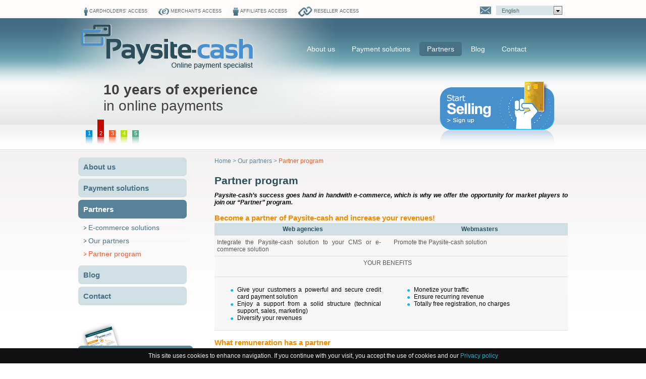

--- FILE ---
content_type: text/html; charset=utf-8
request_url: https://paysite-cash.com/programme-partenaire.php?sid=e785bf1325910967be4f5290167e269a
body_size: 6841
content:
<!DOCTYPE html PUBLIC "-//W3C//DTD XHTML 1.0 Transitional//EN" "http://www.w3.org/TR/xhtml1/DTD/xhtml1-transitional.dtd">
<html xmlns="http://www.w3.org/1999/xhtml">
    <head>
        <meta http-equiv="X-UA-Compatible" content="IE=edge" />
        <meta http-equiv="Content-Type" content="text/html; charset=utf-8" />
        <title>Paysite-cash, programme partner</title>
        <meta name="description" content="Programme partner: Integrate Paysite-cash with your CMS or e-commerce solution.  Promote the Paysite-cash solution and diversify your revenues…" />
        <meta name="keywords" content="Secure Payment, e-commerce, merchant, transactions, online payment,  e-commerce solution, security, visa, mastercard, distance selling contract, internet sales, credit card, CB, trading, bank,  Paysite-cash, NordPay, fraud management, pci dss, payment gateway, 3D secure, paypal alternative" />
        
        <meta name="Revisit-after" content="14 days" />
        <link rel="shortcut icon" type="image/x-icon" href="/favicon.ico" />
        <link rel="icon" type="image/ico" href="/favicon.ico" />
        <link rel="stylesheet" type="text/css" href="/v2/css/style.css?be5ec7ae203e17661d66f93ccce4d8ac" />
<link rel="stylesheet" type="text/css" href="/v2/css/slider-accueil.css?be5ec7ae203e17661d66f93ccce4d8ac" />
<link rel="stylesheet" type="text/css" href="/v2/css/slider-editorial.css?be5ec7ae203e17661d66f93ccce4d8ac" />
<link rel="stylesheet" type="text/css" href="/v2/css/colorbox.css?be5ec7ae203e17661d66f93ccce4d8ac" />
<link rel="stylesheet" type="text/css" href="/v2/css/menu.css?be5ec7ae203e17661d66f93ccce4d8ac" media="screen" />
<link rel="stylesheet" type="text/css" href="/v2/css/tabs.css?be5ec7ae203e17661d66f93ccce4d8ac" />
 <link rel="stylesheet" type="text/css" href="/v2/css/validationEngine.jquery.css?be5ec7ae203e17661d66f93ccce4d8ac" />
<style type="text/css">
    #dropdown {
        display:none;
    }
    #dropdown.juizdropdown {
        display: block;
    }
</style>
<!--[if IE 7]><link rel="stylesheet" type="text/css" href="css/style_ie7.cssbe5ec7ae203e17661d66f93ccce4d8ac" /><![endif]-->
<!--[if IE 8]><link rel="stylesheet" type="text/css" href="css/style_ie8.cssbe5ec7ae203e17661d66f93ccce4d8ac" /><![endif]-->
<!--[if gt IE 8]><link rel="stylesheet" type="text/css" href="css/style_ie9.cssbe5ec7ae203e17661d66f93ccce4d8ac" /><![endif]-->

<link rel="stylesheet" type="text/css" href="/v2/css/jquery.cookiebar.css?be5ec7ae203e17661d66f93ccce4d8ac" />            <script type="text/javascript" src="https://ajax.googleapis.com/ajax/libs/jquery/1.11.3/jquery.min.js"></script>
	<script type="text/javascript">
		$.migrateMute = true;
	</script>
	<script type="text/javascript" src="/v2/js/jquery-migrate-1.1.1.js?be5ec7ae203e17661d66f93ccce4d8ac"></script>

    <!-- Menu -->
  	<script type="text/javascript" src="/v2/js/juizDropDownMenu-2.0.0.min.js?be5ec7ae203e17661d66f93ccce4d8ac"></script>
   	<script type="text/javascript" src="/v2/js/jquery.colorbox-min.js?be5ec7ae203e17661d66f93ccce4d8ac"></script>
    <script type="text/javascript" src="/v2/js/fonctions.js?be5ec7ae203e17661d66f93ccce4d8ac"></script>
    <!-- Diapo -->
    <script type="text/javascript" src="/v2/js/jquery.sudoSlider.min.js?be5ec7ae203e17661d66f93ccce4d8ac"></script>
    <script type="text/javascript" src="/v2/js/jquery.cookiebar.js?be5ec7ae203e17661d66f93ccce4d8ac"></script>
	<script type="text/javascript">
    $(document).ready(function() {
        <!-- Menu -->
		$("#dropdown").juizDropDownMenu({
			'showEffect' : 'fade',
			'hideEffect' : 'fade'
		});

		$("#cont_diapo, #cont_contenu, #cont_diapo_editorial").hover(function(){
			if ($(".juizSub:visible").size() > 0) {
				$(".juizSub:visible").trigger("mouseleave");
			}
		});
		$(".video_presentation").colorbox({inline:true, width:"920px", height:"570px", min_width:"920px"});

		/*Form rapide*/
		formRapide();

        $.cookieBar({
            acceptButton: false,
            fixed: true,
            bottom: true,
            acceptOnContinue: false,
            policyButton: true,
            message: 'This site uses cookies to enhance navigation. If you continue with your visit, you accept the use of cookies and our ',
            policyText: 'Privacy policy',
            zindex: '9999',
            acceptOnContinue: true,
            policyURL: '/mentions-legales.php#privacy-policy?sid=tie4qurgrdfkrgentoesod0us7'
        });

    }); // document.ready

	$(window).load(function(){
		aligneIllustration();
	});
    </script>        <!--TABS-->
        <script src="/v2/js/jquery.hashchange.min.js?be5ec7ae203e17661d66f93ccce4d8ac" type="text/javascript"></script>
        <script src="/v2/js/jquery.easytabs.min.js?be5ec7ae203e17661d66f93ccce4d8ac" type="text/javascript"></script>
        <script type="text/javascript">
            $(document).ready(function()
            {
                $('#tab-container').easytabs();
                $('#tab-container')
                .bind('easytabs:after', function()
                {
                    //Remet le visuel en bas du contenu
                    aligneIllustration();
                })
                /*ouvre la bonne  rubrique*/
                afficheRub(3, 3);
            });
        </script>
        <!-- GA -->
    
    </head>
    <body>
        <div id="cont_site">
            <div id="lumiere_editorial"></div>
            <script type="text/javascript">
      var update_hash = function() {
        if (document.location.hash !== "") {
            $('#select_lang a').each(function(i,e){
                var href = $(e).attr('href').replace(/#.*/, '');
                $(e).attr('href', href + document.location.hash);
            });
        }
      }
      $(document).ready(function() {
            update_hash();
            $(window).bind('hashchange', update_hash);

			menuAcces();
	  });
</script>
<div id="cont_entrees">
    <table cellspacing="0" cellpadding="0" id="portail">
        <tr>
        <td id="porteur">
        <a href="https://billing.paysite-cash.biz/customers/?sid=tie4qurgrdfkrgentoesod0us7" target="blank">
            <span class="deb"></span>
            <span>
             <img src="/v2/images/picto_porteur.png?be5ec7ae203e17661d66f93ccce4d8ac" alt="Acces porteur" align="absmiddle"/>
            CARDHOLDERS' ACCESS            </span>
            <span class="fin"></span>
        </a>
        </td>
        <td id="commercant">
        <a href="https://merchant.paysite-cash.com/?sid=tie4qurgrdfkrgentoesod0us7" >
            <span class="deb"></span>
            <span>
            <img src="/v2/images/picto_commersant.png?be5ec7ae203e17661d66f93ccce4d8ac" alt="Acces commerçant" align="absmiddle" />
            MERCHANTS ACCESS            </span>
            <span class="fin"></span>
        </a>
        </td>
        <td id="affilies">
        <a href="https://affiliate.paysite-cash.com/?sid=tie4qurgrdfkrgentoesod0us7" >
            <span class="deb"></span>
            <span>
            <img src="/v2/images/picto_affilies.png?be5ec7ae203e17661d66f93ccce4d8ac" alt="Acces affilies" align="absmiddle" />
            AFFILIATES ACCESS            </span>
            <span class="fin"></span>
        </a>
        </td>
        <td id="revendeur">
        <a href="https://resellers.paysite-cash.com/?sid=tie4qurgrdfkrgentoesod0us7" >
            <span class="deb"></span>
            <span>
            <img src="/v2/images/picto_revendeur.png?be5ec7ae203e17661d66f93ccce4d8ac" alt="Acces revendeur" align="absmiddle" />
            RESELLER ACCESS            </span>
            <span class="fin"></span>
        </a>
        </td>
        </tr>
    </table>
    <div id="cont_langues">
        <a href="/contactv2.php?sid=tie4qurgrdfkrgentoesod0us7" class="contact"><img src="/v2/images/picto_contact.png?be5ec7ae203e17661d66f93ccce4d8ac" alt="Contactez-nous"  /></a>
                <select name="langues" id="langues">
            <option id="FR" data-href="?sid=tie4qurgrdfkrgentoesod0us7&amp;lang=fr"  data-phone="+33 1 80 89 51 80" value="FR">Français</option>
            <option id="IT" data-href="?sid=tie4qurgrdfkrgentoesod0us7&amp;lang=it"  data-phone="+39 06 92938875" value="IT">Italiano</option>
            <option id="EN" data-href="?sid=tie4qurgrdfkrgentoesod0us7&amp;lang=en" selected="selected" data-phone="+44 870 068 5807" value="EN">English</option>
        </select>
    </div>
</div>
            <div id="cont_tetiere">
    <a href="/?lang=&sid=tie4qurgrdfkrgentoesod0us7" class="logo">
        <img src="/v2/images/paysite-cash.png?be5ec7ae203e17661d66f93ccce4d8ac" width="348" height="89" alt="Paysite-cash" />
    </a>
    <ul id="dropdown" >
        <li><a href="le-groupe-NordPay.php?sid=tie4qurgrdfkrgentoesod0us7">About us</a>
            <ul>
                <li><a href="le-groupe-NordPay.php?sid=tie4qurgrdfkrgentoesod0us7">NordPay Group</a></li>
                <li><a href="/certifications-et-agrements.php?sid=tie4qurgrdfkrgentoesod0us7">Certificates<br />and agreements</a></li>
                <li><a href="/implantations.php?sid=tie4qurgrdfkrgentoesod0us7">Presence</a></li>
                <li><a href="/medias.php?sid=tie4qurgrdfkrgentoesod0us7">Media</a></li>
				<li><a href="/mentions-legales.php?sid=tie4qurgrdfkrgentoesod0us7">Legal notices</a></li>
				<li class="last"><a href="/registres-nationaux.php?sid=tie4qurgrdfkrgentoesod0us7">National regulators</a></li>
            </ul>
        </li>
        <li><a href="/offre-integral.php?sid=tie4qurgrdfkrgentoesod0us7">Payment solutions</a>
			<ul>
				<li><a href="/offre-integral.php?sid=tie4qurgrdfkrgentoesod0us7#comment-ca-marche">How it works?</a></li>
				<li><a href="/offre-integral.php?sid=tie4qurgrdfkrgentoesod0us7">Credit card payment</a></li>
								<li><a href="/paiements-alternatifs.php?sid=tie4qurgrdfkrgentoesod0us7">Alternative payments</a></li>
				<li class="last"><a href="/secure-payment.php?sid=tie4qurgrdfkrgentoesod0us7">Payment security</a></li>
			</ul>
		</li>
		<li><a href="/solutions-e-commerce.php?sid=tie4qurgrdfkrgentoesod0us7">Partners</a>
			<ul>
				<li><a href="/solutions-e-commerce.php?sid=tie4qurgrdfkrgentoesod0us7">E-commerce <br /> solution</a></li>
                <li><a href="nos-partenaires.php?sid=tie4qurgrdfkrgentoesod0us7">Our partners</a></li>
				<li class="last"><a href="/programme-partenaire.php?sid=tie4qurgrdfkrgentoesod0us7">Partner programm</a></li>
			</ul>
		</li>
        <li><a href="http://blog.paysite-cash.com">Blog</a>                 
        </li>
		<li><a href="/contactv2.php?sid=tie4qurgrdfkrgentoesod0us7" >Contact</a></li>
	</ul>
</div>
            <div id="cont_diapo_editorial" >
    <!-- bouton sur toute sles slides -->
    <a href="/offre-integral.php?sid=tie4qurgrdfkrgentoesod0us7#tarifs" class="lien_encaissez">
        <img src="/v2/images/btn_encaisser_en.png?be5ec7ae203e17661d66f93ccce4d8ac" alt="Start selling, sign up" />
    </a>
    <div id="slider_editorial"><!-- max slide : 5-->
        <ul>
            <li>
                <div class="accroche">
                The authorised institution<br /> <b>that simplifies e-commerce</b>                </div>
            </li>
            <li>
                <div class="accroche" >
                <b>10 years of experience</b><br />in online payments                </div>
            </li>
            <li>
                <div class="accroche">
                <b>E-commerce payment solution:</b><br /><span style="font-size:16px;">Secure payments + Distance selling + transactions management</span>                </div>
            </li>
             <li>
                <div class="accroche">
                <b>Pro Offer</b>: No subscription, no obligation,<br/>free installation                </div>
            </li>
             <li>
                <div class="accroche" style="margin-top: 10px;">
                Compatible with<br /><b> 20 e-commerce solutions</b>                </div>
            </li>
        </ul>
    </div>

</div>
<script type="text/javascript">
$(document).ready(function()
{
		<!-- Diapo -->
		 $("#slider_editorial").sudoSlider({
            numeric:true,
			auto:true,
			resumePause: 5000,
			continuous:true,
			pause: '5000',
			prevNext:false,
			numericAttr:'class="controls_editorial"'

        });

		<!-- Couleur des controles du slider -->
		var tab_couleur = new Array();
		tab_couleur[0] = "#0690ce";
		tab_couleur[1] = "#c30703";
		tab_couleur[2] = "#f45b26";
		tab_couleur[3] = "#b2e200";
		tab_couleur[4] = "#54a986";

		$(".controls_editorial").children().each(function(index)
		{
			$(this).children().css("background","url(/v2/images/deg_cache.png?be5ec7ae203e17661d66f93ccce4d8ac) no-repeat left bottom "+tab_couleur[index]);
		});


});
</script>

            <div id="cont_contenu">
                <!-- Col G -->
                <div class="col_g">
	<div id="cont_menuG">
    	<div id="rub_1" class="rub"><a href="le-groupe-NordPay.php?sid=tie4qurgrdfkrgentoesod0us7">About us</a></div>
        <div id="ssrub_1" class="ssrub" style="display:none;">
            <a href="le-groupe-NordPay.php?sid=tie4qurgrdfkrgentoesod0us7" id="lien1_1">NordPay Group</a>
            <a href="/certifications-et-agrements.php?sid=tie4qurgrdfkrgentoesod0us7" id="lien1_2">Certificates and agreements</a>
            <a href="/implantations.php?sid=tie4qurgrdfkrgentoesod0us7" id="lien1_3">Presence</a>
            <a href="/medias.php?sid=tie4qurgrdfkrgentoesod0us7" id="lien1_4">Media</a>
			<a href="/mentions-legales.php?sid=tie4qurgrdfkrgentoesod0us7" id="lien1_5">Legal notices</a>
			<a href="/registres-nationaux.php?sid=tie4qurgrdfkrgentoesod0us7" id="lien1_6">National regulators</a>
        </div>
        <div id="rub_2" class="rub"><a href="/offre-integral.php?sid=tie4qurgrdfkrgentoesod0us7">Payment solutions</a></div>
        <div id="ssrub_2" class="ssrub" style="display:none;">
            <a href="/offre-integral.php?sid=tie4qurgrdfkrgentoesod0us7#comment-ca-marche" id="lien2_0">How it works?</a>
            <a href="/offre-integral.php?sid=tie4qurgrdfkrgentoesod0us7" id="lien2_1">Credit card payment</a>
                        <a href="/paiements-alternatifs.php?sid=tie4qurgrdfkrgentoesod0us7" id="lien2_3">Alternative payments</a>
            <a href="/secure-payment.php?sid=tie4qurgrdfkrgentoesod0us7" id="lien2_5">Payment security</a>
        </div>
        <div id="rub_3" class="rub"><a href="/solutions-e-commerce.php?sid=tie4qurgrdfkrgentoesod0us7">Partners</a></div>
        <div id="ssrub_3" class="ssrub" style="display:none;">
            <a href="/solutions-e-commerce.php?sid=tie4qurgrdfkrgentoesod0us7" id="lien3_1">E-commerce solutions</a>
            <a href="nos-partenaires.php?sid=tie4qurgrdfkrgentoesod0us7" id="lien3_2">Our partners</a>
            <a href="/programme-partenaire.php?sid=tie4qurgrdfkrgentoesod0us7" id="lien3_3">Partner program </a>
        </div>
        <div id="rub_4" class="rub"><a href="http://blog.paysite-cash.com">Blog</a></div>
		<div id="ssrub_4" class="ssrub" style="display:none; width:0;padding:0;margin:0; height:0;"><a href="#" id="lien4_1"></a></div>
        <div id="rub_5" class="rub"><a href="/contactv2.php?sid=tie4qurgrdfkrgentoesod0us7">Contact</a></div>
		<div id="ssrub_5" class="ssrub" style="display:none; width:0;padding:0;margin:0; height:0;"><a href="#" id="lien5_1"></a></div>
    </div>
    <div id="nav_sec">
    	    	<a id="btn_plaquette_en" target="_blank" href="/v2/brochures/Plaquette-Paysitecash-Solutions-EN-2016.pdf?be5ec7ae203e17661d66f93ccce4d8ac&sid=tie4qurgrdfkrgentoesod0us7">Télécharger la plaquette</a>
    	<a id="btn_tarifs_en" href="/offre-integral.php?sid=tie4qurgrdfkrgentoesod0us7#tarifs">Rates</a>
    </div>
</div>
<script type="text/javascript">
	$(document).ready(function()
	{
		$(".rub").hover(
		function()
		{
			$(this).addClass("on");
			var id =  $(this).attr("id").split("_");

			if( $("#ssrub_"+id[1]).size() >0 )
			{
				for (i=1; i<6 ;i++)
				{
					if(i == id[1])
					{
						$("#ssrub_"+id[1]).slideDown("fast");
					}
					else
					{
						if($("#rub_"+i).hasClass("on active"))
						{}
						else
						{
							$("#ssrub_"+i).slideUp("fast");
							$("#rub_"+i).removeClass("on");
						}
					}
				}
			}
		},
		function(){}
		);

		//AU roll out sur le menu
		$("#cont_menuG").hover(
		function(){},
		function()
		{
			for (i=1; i<6 ;i++)
			{
				if($("#rub_"+i).hasClass("on active"))
				{}
				else
				{
					$("#ssrub_"+i).slideUp("fast");
					$("#rub_"+i).removeClass("on");
				}
			}
		});
	});
</script>
                <div class="contenu">
                    <div id="cont_filAriane">
                        <a href="/?sid=tie4qurgrdfkrgentoesod0us7">Home</a> > Our partners > <span>Partner program</span>
                    </div>
                    <h1>Partner program</h1>
                    <div class="chapo">
                        Paysite-cash’s success goes hand in handwith e-commerce, which is why we offer the opportunity for market players to join our “Partner” program.                    </div>
                    <br />
                    <span class="txt_bleu_gras">Become a partner of Paysite-cash and increase your revenues!</span>
                    <table cellpadding="0" cellspacing="0" border="0" width="100%" class="tab_listing th_50 td_top">
                        <tr>
                            <th>Web agencies</th>
                            <th>Webmasters</th>
                        </tr>
                        <tr>
                            <td> Integrate the Paysite-cash solution to your CMS or e-commerce solution</td>
                            <td>Promote the Paysite-cash solution</td>
                        </tr>
                        <tr>
                            <td colspan="2" style="text-align:center">YOUR BENEFITS</td>
                        </tr>
                        <tr>
                            <td>
                                <ul class="liste_rondBleu">
                                    <li>Give your customers a powerful and secure credit card payment solution</li>
                                    <li>Enjoy a support from a solid structure (technical support, sales, marketing)</li>
                                    <li>Diversify your revenues</li>
                                </ul>
                            </td>
                            <td>
                                <ul class="liste_rondBleu">
                                    <li>Monetize your traffic</li>
                                    <li>Ensure recurring revenue</li>
                                    <li>Totally free registration, no charges</li>
                                </ul>
                            </td>
                        </tr>
                    </table>
                    <br />
                    <span class="txt_bleu_gras">What remuneration has a partner</span>
                    <br />
                    You receive a recurring remuneration based on a percentage * of turnover achieved by merchants from your website or your solution...                    <br />
                    <em style="font-size:10px;">* percentage defined according to the activity of each merchant.</em>
                    <br />
                    <br />
                    <span class="txt_bleu_gras">How to become a Partner?</span>
                    <br />
                    Our affiliate program is simple and quick to implement. In just three steps you start earning extra money.                    <br />
                    <br />
                    <table cellpadding="0" cellspacing="0" border="0" width="100%" class="tab_listing">
                        <tr>
                            <th>Join the &quot;Partner&quot; program</th>
                            <td>
                                You receive your ID as a Partner of Paysite-cash                            </td>
                        </tr>
                        <tr>
                            <th>Promote Paysite-cash.com</th>
                            <td>
                                Integrate Paysite-cash to your e-commerce solution or direct your visitors to www.paysite-cash.fr site                            </td>
                        </tr>
                        <tr>
                            <th>Receive your commission</th>
                            <td>
                                Get your commission on turnover of each merchant coming from your solution or website.                            </td>
                        </tr>
                    </table>
                    <br />
                    <span class="txt_bleu_gras">Advantages of Paysite-cash</span>
                    <br />
                    Thanks to our dedicated platform                    <a href="https://resellers.paysite-cash.com" target="_blank">resellers.paysite-cash.com</a>,
                    access to real-time statistics of your affiliates. So at any time you can see their activity.                    <br />

                    <div id="cont_modePaiement">
                        <a target="_blank" href="https://affiliate.paysite-cash.com/inscription.php?sid=tie4qurgrdfkrgentoesod0us7">
                            Become a Partner                             <img src="/v2/images/fleche_btn2.png?be5ec7ae203e17661d66f93ccce4d8ac" align="absbottom" alt="" />
                        </a>
                        <a href="/contactv2.php?sid=tie4qurgrdfkrgentoesod0us7" style="margin-left:20px;">
                            Contact request                            <img src="/v2/images/fleche_btn2.png?be5ec7ae203e17661d66f93ccce4d8ac" align="absbottom" alt="" />
                        </a>
                    </div>
                    <br class="clear" />
                    <br /><br />
                </div>
            </div>
        </div>
        <div id="cont_footer">
    <div id="cont_reseauxSociaux">
        <div class="contenu_reseaux">
            <div id="logo_certif">
                <img src="/v2/images/picto_masterCard.png?be5ec7ae203e17661d66f93ccce4d8ac" alt="MasterCard" />
                <img src="/v2/images/picto_visa.png?be5ec7ae203e17661d66f93ccce4d8ac" alt="Visa" />
                <img src="/v2/images/picto_cb.png?be5ec7ae203e17661d66f93ccce4d8ac" alt="Carte bleue" />
                <img src="/v2/images/picto_american_express.png?be5ec7ae203e17661d66f93ccce4d8ac" alt="American Express" />
                <img src="/v2/images/picto_jcb.png?be5ec7ae203e17661d66f93ccce4d8ac" alt="JCB" />
                <img src="/v2/images/picto_pcidss.png?be5ec7ae203e17661d66f93ccce4d8ac" alt="PCI DSS" />
            </div>

                        <div class="mentions">The Authorised Payment Institution that simplifies e-commerce</div>
        </div>
    </div>
    <div id="pied">
        <div class="col">
            <a href="le-groupe-NordPay.php?sid=tie4qurgrdfkrgentoesod0us7">Info</a>
            <br />
            <span>The company</span>
            <img src="/v2/images/visuel_paysite_cash.jpg?be5ec7ae203e17661d66f93ccce4d8ac" alt="Paysite-cash" />
            <br />
            <br />
            Paysite-cash is a service of NordPay Financial Ltd. Nordpay Financial Limited is an authorised European Payment Institution (FCA Reg No 535688).        </div>
        <div class="col">
            <a href="le-groupe-NordPay.php?sid=tie4qurgrdfkrgentoesod0us7">About us</a>
            <br />
            <span>The company</span>
            <ul style="height:125px">
                <li><a href="le-groupe-NordPay.php?sid=tie4qurgrdfkrgentoesod0us7">NordPay Financial Ltd</a></li>
                <li><a href="/certifications-et-agrements.php?sid=tie4qurgrdfkrgentoesod0us7">Certificates and agreements</a></li>
                <li><a href="/implantations.php?sid=tie4qurgrdfkrgentoesod0us7">Presence</a></li>
                <li><a href="/medias.php?sid=tie4qurgrdfkrgentoesod0us7">Media</a></li>
                <li><a href="/mentions-legales.php?sid=tie4qurgrdfkrgentoesod0us7#privacy-policy?sid=tie4qurgrdfkrgentoesod0us7">Privacy policy</a></li>
                <li><a href="/registres-nationaux.php?sid=tie4qurgrdfkrgentoesod0us7">National regulators</a></li>
            </ul>
            <br />
            <br />
            <a href="/offre-integral.php?sid=tie4qurgrdfkrgentoesod0us7">Payment solutions</a>
            <br />
            <span>Paysite-cash</span>
            <ul>
                <li><a href="/offre-integral.php?sid=tie4qurgrdfkrgentoesod0us7#comment-ca-marche">How it works?</a></li>
                <li><a href="/secure-payment.php?sid=tie4qurgrdfkrgentoesod0us7">Payment security</a></li>
                <li><a href="/paiements-alternatifs.php?sid=tie4qurgrdfkrgentoesod0us7">Alternative payments</a></li>
            </ul>
        </div>
        <div class="col">
            <a href="/offre-integral.php?sid=tie4qurgrdfkrgentoesod0us7">Credit card payment</a>
            <br />
            <span>Paysite-cash</span>
            <ul style="height:125px">
                <li><a href="/offre-integral.php?sid=tie4qurgrdfkrgentoesod0us7#solution">Solution</a></li>
                <li><a href="/offre-integral.php?sid=tie4qurgrdfkrgentoesod0us7#tarifs">Rates</a></li>
                <li><a href="/offre-integral.php?sid=tie4qurgrdfkrgentoesod0us7#fonctionnalites">Features</a></li>
                <li><a href="/offre-integral.php?sid=tie4qurgrdfkrgentoesod0us7#demo">Demo</a></li>
                            </ul>
        </div>
        <div class="col" >
            <a href="/solutions-e-commerce.php?sid=tie4qurgrdfkrgentoesod0us7">Our partners</a>
            <br />
            <span>The company</span>
            <ul style="height:125px">
                <li><a href="/solutions-e-commerce.php?sid=tie4qurgrdfkrgentoesod0us7">E-commerce solutions</a></li>
                <li><a href="nos-partenaires.php?sid=tie4qurgrdfkrgentoesod0us7">Our partners</a></li>
                <li><a href="/programme-partenaire.php?sid=tie4qurgrdfkrgentoesod0us7">Parnter program</a></li>
            </ul>
            <br />
            <br />
            <span class="lien">Follow us</span>
            <br />
            <span>The company</span>
            <ul>
                <li id="lien_tw"><a href="https://twitter.com/Paysitecash">Twitter</a></li>
                <li id="lien_fb"><a href="https://www.facebook.com/pages/Paysite-cash/334505146632621">Facebook</a></li>
            </ul>
        </div>
        <div class="col" style="width:190px;margin-right:0px;">
            <a href="/contactv2.php?sid=tie4qurgrdfkrgentoesod0us7">Contact</a>
            <br />
            <span>Contact form</span>
            <br />
            <div id="div_formok" style="display:none;">Your email has been sent. We will contact you as soon as possible.</div>
            <form name="form_contact_rapide" id="form_contact_rapide" action="/contactv2.php"><input type="hidden" name="sid" value="tie4qurgrdfkrgentoesod0us7" />
                <!--<input type="text" name="contact[lname]" id="nom" value="Last name" class="validate[required]"  />
                <input type="text" name="contact[email]" id="email" value="Email" class="validate[required,custom[email]]" />
                <input type="text" name="contact[phone]" id="tel" value="Phone" class="validate[required]" />
                <textarea id="message" name="contact[description]" rows="" cols="" class="validate[required]">Message</textarea>
                <br /><br />-->
                <a href="/contactv2.php?sid=tie4qurgrdfkrgentoesod0us7" name="btn_envoyer" id="btn_envoyer" onclick="document.forms['form_contact_rapide'].submit();">
                    Contact                     <img src="/v2/images/fleche_btnEnvoyer.gif?be5ec7ae203e17661d66f93ccce4d8ac" width="14" height="14" alt="" style="vertical-align:top" />
                </a>
            </form>
            <br />
            Holland House<br />
                          1-4 Bury Street<br />
                          London, EC3<br />
                          <br />
                          <a id="mentions" href="/mentions-legales.php?sid=tie4qurgrdfkrgentoesod0us7">Legal notices</a>        </div>
        <br class="clear" />
        <br />
                <br class="clear" />
    </div>
</div>
<!--contact-->
<script src="/v2/js/jquery.validationEngine-en.js?be5ec7ae203e17661d66f93ccce4d8ac" type="text/javascript"></script>

<script src="/v2/js/jquery.validationEngine.js?be5ec7ae203e17661d66f93ccce4d8ac" type="text/javascript"></script>
<script type="text/javascript">
	$(document).ready(function() {
		function ajaxValidationCallback(status, form, json, options) {
			if (status === true) {
				$(window).scrollTop( $(window).height() );
				$("#div_formok").show();
				$("#form_contact_rapide").hide();
			}
		}
		$("#form_contact_rapide").validationEngine({
			ajaxFormValidation: true,
			onAjaxFormComplete: ajaxValidationCallback
		});

		$("#btn_envoyer").click(function(e) {
            e.preventDefault();
			if( $("#nom").val() == "Nom") {
				$("#nom").validationEngine('showPrompt', 'Champ obligatoire', 'error', true);
				return false;
			} else if ($("#tel").val() == "Tel") {
				$("#tel").validationEngine('showPrompt', 'Champ obligatoire', 'error', true);
				return false;
			} else if ($("#message").val() == "Message") {
				$("#message").validationEngine('showPrompt', 'Champ obligatoire', 'error', true);
				return false;
			} else {
				$("#form_contact_rapide").submit();
			}
		});
	});
</script>
    <script defer src="https://static.cloudflareinsights.com/beacon.min.js/vcd15cbe7772f49c399c6a5babf22c1241717689176015" integrity="sha512-ZpsOmlRQV6y907TI0dKBHq9Md29nnaEIPlkf84rnaERnq6zvWvPUqr2ft8M1aS28oN72PdrCzSjY4U6VaAw1EQ==" data-cf-beacon='{"version":"2024.11.0","token":"e3f6149347db441fb88532a9b34698c9","r":1,"server_timing":{"name":{"cfCacheStatus":true,"cfEdge":true,"cfExtPri":true,"cfL4":true,"cfOrigin":true,"cfSpeedBrain":true},"location_startswith":null}}' crossorigin="anonymous"></script>
</body>
</html>


--- FILE ---
content_type: text/css;charset=UTF-8
request_url: https://paysite-cash.com/v2/css/style.css?be5ec7ae203e17661d66f93ccce4d8ac
body_size: 7444
content:
body{background:url(../images/bg_site.gif) repeat-x #fff;font-size:12px;font-family:Verdana, Geneva, sans-serif;margin:0;padding:0}
body,h1,h2,h3,h4,h5,h6,p,quote,blockquote,ul,ol,li,input,textarea{margin:0;padding:0}
#cont_site{width:970px;margin:auto}
a img{border:none}
.clear{height:0;width:0;clear:both;display:block;margin:0;padding:0}
.hide{display:none!important}

/* PORTAIL
----------------------------*/
#cont_entrees{height:40px;padding-top:8px}
#cont_entrees #portail{display:block;float:left}
#cont_entrees a{height:28px;font-family:Arial, Helvetica, sans-serif;font-size:11px;text-transform:uppercase;color:#54656b;text-decoration:none;float:left;line-height:28px}
#cont_entrees #portail a,#cont_entrees #portail a:hover{font-size:9px}
#cont_entrees a span.deb{width:6px;height:28px;float:left;padding:0}
#cont_entrees a span.fin{width:6px;height:28px;float:right;padding:0}
#cont_entrees a span{float:left;padding:0 5px}
#cont_entrees a.on,#cont_entrees a:hover{
    height:28px;font-family:Arial, Helvetica, sans-serif;font-size:11px;text-transform:uppercase;color:#d1e3e7;text-decoration:none;float:left;line-height:28px
    background: black;
}
#cont_entrees a.on span.deb,#cont_entrees a:hover span.deb{width:6px;height:28px;float:left;padding:0}
#cont_entrees a.on span.fin,#cont_entrees a:hover span.fin{width:6px;height:28px;float:right;padding:0}
#cont_entrees #cont_langues{float:right;position:relative;z-index:5000}
#cont_entrees a.contact{background:none;height:auto;font-family:Arial, Helvetica, sans-serif;font-size:11px;text-transform:uppercase;color:#54656b;text-decoration:none;line-height:none;margin:5px 10px 0}
#cont_entrees #langues,#cont_entrees #select_lang{background:#d8e6e9;color:#567f92;border:1px solid #d8e6e9;font-size:12px;float:left;margin:3px 10px 0 0}
#cont_entrees #select_lang{width: 130px;height:17px;display:inline-block;position:relative;}
#cont_entrees #select_lang #title{width: 108px;height:18px;background:url(../images/fleche.png) no-repeat 100% 0 #d8e6e9;padding-right:22px;cursor:pointer;}
#cont_entrees #select_lang #title a{color:#54656b}
#cont_entrees #select_lang a{text-transform:none;height:18px;line-height:18px;background-repeat:no-repeat;background-position:2px 0;padding-left:10px}
#cont_entrees #select_lang ul{position:absolute;top:18px;left:-1px;z-index:300000;background:#d8e6e9;border:1px solid #d8e6e9;border-top-color:#b2b2b2;display:none}
#cont_entrees #select_lang li{display:inline-block;width:120px;height:18px;list-style:none}
#cont_entrees #select_lang li a{display:block;width:112px;height:18px;line-height:18px;color:#83959a;padding:0 5px 0 10px}
#cont_entrees #select_lang ul li a:hover {color: #fff;background: #54656b;}

#cont_entrees #telephone{color:#436c82;font-size:18px;font-family:Arial;float:left;background:url(../images/tel_bas.png) 0 100% no-repeat; background-size:180px auto;width:180px;height:40px;text-align:center}

/* TETIERE
----------------------------*/
#cont_tetiere{height:94px}
#cont_tetiere a.logo{width:348px;height:89px;display:block;float:left}
#lumiere{background:url(../images/deg_logo.png) no-repeat;width:590px;height:180px;position:absolute;z-index:-1;margin-top:20px;left:50%;margin-left:-550px}
#lumiere_editorial{background:url(../images/deg_logo.png) no-repeat;width:590px;height:210px;position:absolute;z-index:-1;margin-top:36px;left:50%;margin-left:-550px}

/* DIAPO ACCUEIL
----------------------------*/
#cont_diapo{height:323px;position:relative}
#cont_diapo #certif_bdf{position:absolute;top:150px;left:177px;z-index:10}
#cont_diapo #slider,#cont_diapo_editorial #slide_editorial{position:absolute;z-index:1}
#cont_diapo .accroche{position:absolute;z-index:5;font-family:Verdana, Geneva, sans-serif;color:#404040;font-size:28px;margin-left:50px}
#cont_diapo .lien_encaissez{position:absolute;z-index:999;display:block;width:235px;height:130px;bottom:0;right:0}
#cont_diapo_editorial{height:150px;margin-bottom:20px}
#cont_diapo_editorial .lien_encaissez{position:absolute;z-index:999;display:block;width:235px;height:130px;margin-top:20px;margin-left:715px}
#cont_diapo_editorial .accroche{position:absolute;z-index:5;font-family:Verdana, Geneva, sans-serif;color:#404040;font-size:28px;margin-left:50px;margin-top:20px}

/* CONTENU
----------------------------*/
#cont_contenu{width:100%}
#cont_contenu .contenu{padding-bottom:124px;background:url(../images/illu_fin_contenu.png) no-repeat 0 100%;float:right;width:700px;text-align:justify;color:#575757}
#cont_contenu .contenu a{color:#F45B26;text-decoration:none}
#cont_contenu .contenu #presse a{color:#497287}
#cont_contenu .contenu a:hover,#cont_contenu .contenu #presse a:hover{color:#F45B26;text-decoration:underline}
#cont_contenu .contenu a.enSavoirPlus{background:url(../images/bg_btn_savoirPlus.gif) repeat-x;min-height:16px;display:block;color:#fff;float:right;-moz-border-radius:30px;-webkit-border-radius:30px;border-radius:30px;behavior:url(../PIE.htc);padding:4px 10px}
#cont_contenu .contenu ol{height:auto;position:static;margin:0}
#cont_contenu .contenu ol li{float:none;height:auto;margin:0;padding:0}
#cont_contenu .contenu ol li a{float:none;width:auto;height:auto;background:none;padding:0}
#cont_contenu .contenu a.enSavoirPlus2{background:url(../images/bg_btn_savoirPlus2.gif) repeat-x;min-height:10px;display:block;color:#fff;float:right;-moz-border-radius:30px;-webkit-border-radius:30px;border-radius:30px;behavior:url(../PIE.htc);line-height:30px;font-weight:700;padding:5px 10px}
#cont_contenu .contenu a.enSavoirPlus2 :hover{text-decoration:none!important}
#illu_fin_contenu,.illu_fin_contenu{float:right}
#cont_contenu .arguments{width:210px;color:#54656b;text-align:justify;font-size:12px;line-height:18px;float:left;min-height:315px;margin:0 10px}
#cont_contenu .arguments h2{text-align:center;font-weight:400;margin:0 0 10px;padding:0}
#cont_contenu .arguments h2 a{color:#404040;font-size:15px;text-decoration:none}
#cont_contenu .arguments .visuel{display:block;text-align:center;margin:15px 0}
#cont_contenu h1{color:#2d4e5b;font-weight:700;font-size:21px;margin:10px 0}
#cont_contenu h2{color:#2d4e5b;font-weight:700;font-size:16px;margin:0 0 0 10px}
#cont_contenu .chapo{color:#000;font-weight:700;font-style:italic;font-size:12px}
.cont_certif_img{float:left;width:180px}
.txt_noir_souligne_gras{color:#000;font-style:italic;font-size:13px;text-decoration:underline;font-weight:700}
.txt_bleu_gras,#cont_contenu h2.txt_bleu_gras{color:#f08b00;font-weight:700;line-height:20px;font-size:15px;margin:10px 0 6px}
.txt_bleu_gras_up{color:#F45B26;font-weight:700;line-height:20px;font-size:14px}
.txt_noir_gras,#cont_contenu h2.txt_noir_gras{color:#000;font-weight:700;line-height:20px;font-size:12px;margin-left:0}
#cont_contenu .liste_rondBleu{list-style-image:url(../images/puceBleue.gif);color:#000;margin:0;padding:12px 0 12px 40px}
ul.liens{float:left;padding:12px 0 12px 20px !important}
ul.liens li{text-align:left;padding:5px 0}
ul.liens a{color:#598399!important;line-height:18px;padding:5px}
ul.liens a:hover{color:#fff!important;background:#598399;text-decoration:none!important}
ul.liens a.on{color:#fff!important;background:#598399;text-decoration:none!important}
#cont_contenu .liste_chiffre{list-style-type:decimal;color:#000;font-weight:700;margin:0;padding:12px 0 12px 20px}
#cont_contenu .liste_chiffre span{font-weight:400}
#cont_filAriane{color:#5b869c!important;padding-bottom:10px}
#cont_filAriane a{color:#5b869c!important;text-decoration:none}
#cont_filAriane span{color:#f45b26}
.tab_listing{border-collapse:collapse}
.tab_listing th{background:#D0DFE3;text-align:left;color:#2D4E5B;padding:5px}
.tab_listing th.centre,.tab_listing td.centre{text-align:center;width:100px}
.tab_listing td{border-bottom:solid #E1E1E1 1px;border-top:solid #E1E1E1 1px;min-height:29px;height:29px;background:#F7F7F7;padding:0 5px}
.tab_listing.vert th{background: #96ca4e;color: #fff;}

#cont_contenu .tab_listing td a{color:#f08b00}
.th_50 th{width:50%;text-align:center}
.td_top td{vertical-align:top;padding:6px 20px 5px 5px}
#cont_contenu #privacy-policy h2 {padding-bottom: 5px;}
#cont_contenu #privacy-policy p {padding-bottom: 10px;}
#cont_contenu #privacy-policy .liste_rondBleu {padding-top: 0;}
#cont_contenu #privacy-policy .tab_listing td {border: 1px solid #E1E1E1; padding: 5px;}


/* COLONNE DE DROITE + colonne gauche
----------------------------*/
#cont_contenu .col_d{width:230px;float:right;min-height:500px;margin:0 0 0 20px}
#cont_contenu .col_d #logo_certif img,#cont_contenu .col_g #logo_certif img{float:left;margin:5px}
#nav_sec a{display:block;width:277px;height:38px;white-space:nowrap;overflow:hidden;text-indent:1000%;margin-bottom:5px}
#nav_sec a#btn_tarifs_fr{background:url(../images/btn_tarifs_fr.png) no-repeat}
#nav_sec a#btn_tarifs_en{background:url(../images/btn_tarifs_en.png) no-repeat}
#nav_sec a#btn_tarifs_it{background:url(../images/btn_tarifs_it.png) no-repeat}
#nav_sec a#btn_marche_fr{background:url(../images/btn_marche_fr.png) no-repeat}
#nav_sec a#btn_marche_en{background:url(../images/btn_marche_en.png) no-repeat}
#nav_sec a#btn_marche_it{background:url(../images/btn_marche_it.png) no-repeat}
#nav_sec a#btn_plaquette_fr{background:url(../images/btn_plaquette_fr.png) no-repeat;height:83px}
#nav_sec a#btn_plaquette_en{background:url(../images/btn_plaquette_en.png) no-repeat;height:83px}
#nav_sec a#btn_plaquette_it{background:url(../images/btn_plaquette_it.png) no-repeat;height:83px}
#cont_contenu .col_d .actu{clear:left;margin-top:15px}
#cont_contenu .col_d .actu .titre{border-bottom:1px solid #ccc;height:22px;min-height:inherit;padding:10px 0}
#cont_contenu .col_d .actu .titre span{-moz-border-radius:5px 5px 0 0;-webkit-border-radius:5px 5px 0 0;border-radius:5px 5px 0 0;behavior:url(../PIE.htc);border:1px solid #ccc;border-bottom:none;min-height:18px;font-size:18px;color:#686868;padding:10px 5px}
#cont_contenu .col_d .actu div.elem{display:block;border-bottom:1px solid #CCC;color:#666;clear:both;min-height:50px;font-size:11px;margin:0;padding:10px 0}
#cont_contenu .col_d .actu div.last{border-bottom:none}
#cont_contenu .col_d .actu div span a{border:1px solid #CCC;display:block;float:left;margin-right:10px}
#cont_contenu .col_d .actu div a img{border:1px solid #FFF;display:block}
#cont_contenu .col_d .actu div div{float:left;width:150px}
#cont_contenu .col_d .actu div a.lirelasuite{display:block;color:#41b7d5;border:none;background:url(../images/chevron.gif) no-repeat 0 50%;padding-left:15px;text-decoration:none}
#cont_contenu .col_d .actu a.toutesActus{background:url(../images/bg_toutesActus.jpg) no-repeat;width:220px;height:30px;border:none;display:block;float:right;color:#41b7d5;text-decoration:none;text-align:right;padding:10px 10px 0 0}
#cont_contenu .contenu #cont_modePaiement{width:500px;margin:40px auto auto}
#cont_contenu .contenu #cont_modePaiement a{background:url(../images/bg_btn_savoirPlus2.gif) repeat-x;min-height:10px;display:block;color:#fff;float:left;-moz-border-radius:30px;-webkit-border-radius:30px;border-radius:30px;behavior:url(../PIE.htc);line-height:30px;font-weight:700;padding:5px 10px}
#social{width:140px;height:74px;margin:90px 0 0 35px}
#social.fr{background:url(../images/suivez-nous_fr.png) no-repeat}
#social.en{background:url(../images/suivez-nous_en.png) no-repeat}
#social.it{background:url(../images/suivez-nous_it.png) no-repeat}
#social a{display:block;width:38px;height:38px;float:left;white-space:nowrap;overflow:hidden;text-indent:100%}
#social_facebook{background:url(../images/facebook.png) no-repeat;margin:25px 7px 0 47px}
#social_twitter{background:url(../images/twitter.png) no-repeat;margin-top:25px}

/*Colonne de gauche
----------------------------*/
#cont_contenu .col_g{width:230px;float:left;min-height:500px;margin:0 20px 0 0}
#cont_contenu .col_g #cont_menuG{width:215px;padding-bottom:30px}
#cont_contenu .col_g #cont_menuG .rub{border-radius:7px;-moz-border-radius:7px;-webkit-border-radius:7px;-khtml-border-radius:7px;behavior:url(../PIE.htc);background:#d0dfe3;font-size:15px;font-weight:700;color:#497287;display:block;text-decoration:none;cursor:pointer;margin:0 0 5px;padding:10px}
#cont_contenu .col_g #cont_menuG .rub a{color:#497287;text-decoration:none}
#cont_contenu .col_g #cont_menuG .rub:hover,#cont_contenu .col_g #cont_menuG .rub.on{background:#588298;font-size:15px;color:#fff}
#cont_contenu .col_g #cont_menuG .rub:hover a,#cont_contenu .col_g #cont_menuG .rub.on a{color:#fff;text-decoration:none}
#cont_contenu .col_g #cont_menuG .ssrub{padding-bottom:10px}
#cont_contenu .col_g #cont_menuG .ssrub a{background:url(../images/chevron_ssrub.gif) no-repeat 0 10px;font-size:14px;color:#497287;display:block;text-decoration:none;margin-left:10px;padding:5px 10px}
#cont_contenu .col_g #cont_menuG .ssrub a:hover,#cont_contenu .col_g #cont_menuG .ssrub a.on{color:#f45b26;background:url(../images/chevron_ssrub.gif) no-repeat -215px 10px}

/* FOOTER
----------------------------*/
#cont_footer{width:100%;clear:both;background:url(../images/bg_footer.png) repeat-x 0 88px #373737;padding-bottom:40px}
#cont_footer #cont_reseauxSociaux{background:url(../images/bg_reseauxSociaux.png) repeat-x 0 100%;height:88px;width:100%}
#cont_footer #cont_reseauxSociaux .btn_inscrivezVous{border-radius:30px;-moz-border-radius:30px;-webkit-border-radius:30px;-khtml-border-radius:30px;behavior:url(../PIE.htc);background:url(../images/bg_btnSignUp.gif) repeat-x;height:30px;display:block;color:#fff;line-height:30px;text-decoration:none;font-weight:700;font-family:Arial, Helvetica, sans-serif;font-size:17px;vertical-align:middle;padding:5px 10px 5px 20px}
#cont_footer #cont_reseauxSociaux .contenu_reseaux{width:960px;height:88px;margin:auto;padding:0 0 0 10px}
#logo_certif{width:345px;height:36px;float:left;padding-top:26px}
#logo_certif img{margin-right:8px}
#cont_footer #cont_reseauxSociaux .contenu_reseaux .btn_inscrivezVous{float:right;margin:22px 8px 0 0}
#cont_footer #cont_reseauxSociaux .contenu_reseaux .mentions{width:380px;color:#3d6b70;font-size:11px;font-family:Arial;float:left;line-height:88px;margin:0}
#cont_footer #pied{width:970px;margin:auto;padding:30px 0 0;border-bottom:1px solid #444;background:url(../images/paysite-cash_mini.png) no-repeat 100% 94%}
#cont_footer #pied .col{float:left;width:170px;color:#fff;font-size:11px;margin:0 11px}
#cont_footer #pied .col a{color:#fff;font-size:16px;text-decoration:none}
#cont_footer #pied .col span{color:#17b2ce;font-size:9px;padding-bottom:10px;display:block;border-bottom:1px solid #444}
#cont_footer #pied .col span.lien{display:inline;font-size:17px;color:#fff;border-bottom:none;padding-bottom:0}
#cont_footer #pied .col ul{list-style:none;margin:0;padding:10px 0 0}
#cont_footer #pied .col ul li{margin:5px 0}
#cont_footer #pied .col ul li#lien_tw,#cont_footer #pied .col ul li#lien_fb{display:block;line-height:20px;padding-left:39px;margin:2px 0}
#cont_footer #pied .col ul li#lien_tw{background:url(../images/twitter_mini.png) no-repeat}
#cont_footer #pied .col ul li#lien_fb{background:url(../images/facebook_mini.png) no-repeat}
#cont_footer #pied .col ul li a{color:#fff;font-size:11px;text-decoration:none}
#cont_footer #pied .col ul li a:hover{color:#17b2ce}
#cont_footer #pied .col #form_contact_rapide{margin-top:10px}
#cont_footer #pied .col #form_contact_rapide input{-moz-border-radius:10px;-webkit-border-radius:10px;border-radius:10px;behavior:url(../PIE.htc);border:1px solid #1a1a1a;border-bottom:1px solid #454545;border-left:1px solid #373737;border-right:1px solid #373737;background:#3b3b3b;width:180px;color:#fff;height:20px;margin-bottom:5px;padding-left:5px;font-size:11px;outline:none}
#cont_footer #pied .col #form_contact_rapide textarea{-moz-border-radius:10px;-webkit-border-radius:10px;border-radius:10px;behavior:url(../PIE.htc);border:1px solid #1a1a1a;border-bottom:1px solid #454545;border-left:1px solid #373737;border-right:1px solid #373737;background:#3b3b3b;resize:none;font-family:Arial, Helvetica, sans-serif;color:#fff;text-align:left;height:150px;width:180px;padding-left:5px;font-size:11px;outline:none}
#cont_footer #pied .col #form_contact_rapide #btn_envoyer{background:url(../images/bg_btnEnvoyer.gif) repeat-x;width:auto;-moz-border-radius:10px;-webkit-border-radius:10px;border-radius:10px;behavior:url(../PIE.htc);font-size:11px;padding:3px 10px}
#cont_footer #pied .col #footer_tel{font-size:14px;color:#fff;padding-bottom:0;border-bottom:none;display:inline}
#cont_footer #pied .col a#mentions{color:#8b8f90;font-size:11px;text-decoration:underline}
#cont_footer #pied .col a#mentions:hover{text-decoration:none}
#cont_footer #pied #cont_liens img{float:left}
#cont_footer #pied #cont_liens .liens{height:24px;border-top:1px solid #444;float:right;width:90%;text-align:right;margin-top:35px;line-height:24px}
#cont_footer #pied #cont_liens .liens a{color:#8b8f90}
#cont_footer #pied #cont_liens .liens a.contact{color:#487686;margin-left:10px}
#cont_captures{float:right}

/* Nos solutions > Offre Intégral > Commun */
#cont_contenu .contenu #solution a.btn_orange,
#cont_contenu .contenu #tarifs a.btn_orange,
#cont_contenu .contenu #pro a.btn_orange,
#cont_contenu .contenu #fonctionnalites a.btn_orange{background:url(../images/bg_btn_savoirPlus2.gif) repeat-x;border-radius:30px;color:#fff;display:inline-block;font-weight:700;line-height:30px;padding:5px 35px 5px 20px;position:relative;margin:42px 0 0 190px}
#cont_contenu .contenu #solution a.btn_orange:hover,
#cont_contenu .contenu #tarifs a.btn_orange:hover,
#cont_contenu .contenu #pro a.btn_orange:hover,
#cont_contenu .contenu #fonctionnalites a.btn_orange:hover{text-decoration:none}
#cont_contenu .contenu #solution a.btn_orange img,
#cont_contenu .contenu #tarifs a.btn_orange img,
#cont_contenu .contenu #pro a.btn_orange img,
#cont_contenu .contenu #fonctionnalites a.btn_orange img{position:absolute;top:4px;right:4px}

/* Nos solutions > Offre Intégral > Solution */
#cont_contenu .contenu #solution .arrondi_bleu{border:4px solid #d7e5e7;border-radius:12px;background:#fff;padding:3px 15px;overflow:hidden}
#cont_contenu .contenu #solution .arrondi_bleu ul{width:170px;border-right:1px solid #cdcdcd;float:left;margin:12px 15px 12px 0;padding:4px 0}
#cont_contenu .contenu #solution .arrondi_bleu ul li{height:27px;line-height:27px;margin-top:9px;padding-left:40px;font-size:17px;font-weight:bold;color:#f08b00;list-style:none}
#cont_contenu .contenu #solution .arrondi_bleu ul li:first-child{margin-top:0}
#cont_contenu .contenu #solution .arrondi_bleu ul li.plus{background:url(../images/btn_plus.png) no-repeat}
#cont_contenu .contenu #solution .arrondi_bleu ul li.moins{background:url(../images/btn_moins.png) no-repeat}
#cont_contenu .contenu #solution .arrondi_bleu ul li span{display:none}
#cont_contenu .contenu #solution .arrondi_bleu p{margin:12px 0}
#cont_contenu .contenu #solution #cont_solution{background:url(../images/bg_offre_integral.png) no-repeat 100% 100%}
#cont_contenu .contenu #solution #cont_solution > ul{margin-bottom:40px}
#cont_contenu .contenu #solution #cont_solution > ul > li{display:inline-block;vertical-align:top;width:300px;padding-left:46px;margin-top:20px;list-style:none}
#cont_contenu .contenu #solution #cont_solution ul li#solution_1{background:url(../images/picto_encaissez.png) no-repeat 2px 0}
#cont_contenu .contenu #solution #cont_solution ul li#solution_2{background:url(../images/picto_securisez.png) no-repeat 9px 0}
#cont_contenu .contenu #solution #cont_solution ul li#solution_3{background:url(../images/picto_suivez.png) no-repeat 6px 0}
#cont_contenu .contenu #solution #cont_solution ul li#solution_4{background:url(../images/picto_optimisez.png) no-repeat 11px 0}
#cont_contenu .contenu #solution #cont_solution ul li#solution_5{background:url(../images/btn_plus.png) no-repeat 5px 0}
#cont_contenu .contenu #solution #cont_solution > ul > li > strong{font-size:16px;line-height:16px;color:#f08b00}
#cont_contenu .contenu #solution #cont_solution > ul > li > p{margin-top:12px}
#cont_contenu .contenu #solution #cont_solution > ul > li > ul{margin-top:12px}
#cont_contenu .contenu #solution #cont_solution li li{list-style:none;padding-left:15px;background:url(../images/puce_orange.png) no-repeat 0 6px}
#cont_contenu .contenu #solution #cont_solution > p{width:430px}
#cont_contenu .contenu #solution p.small{font-size:10px;margin-top:15px}

/* Nos solutions > Offre Intégral > Tarifs */
#cont_contenu .contenu #tarifs .center { text-align: center; }
#cont_contenu .contenu #tarifs .center .txt_orange { font-size: 14px; color: #f08b00; }
#cont_contenu .contenu #tarifs .gris { color: #636363; font-size: 14px; }
#cont_contenu .contenu #tarifs #ul_tarifs{overflow:hidden;margin:20px 0}
#cont_contenu .contenu #tarifs #ul_tarifs li{list-style:none;display:block;float:left;width:193px;font-size:14px;font-weight:bold;text-align: left;color:#f08b00;height:34px;padding: 2px 0;margin-bottom: 26px;}
#cont_contenu .contenu #tarifs #ul_tarifs li#tarif_1{background:url(../images/picto_offre_cle_en_main.png) no-repeat 11px 50%; padding-left: 62px;width: 189px;line-height:38px}
#cont_contenu .contenu #tarifs #ul_tarifs li#tarif_2{background:url(../images/picto_sans_frais_installation.png) no-repeat 0 50%;padding-left:68px;width:157px}
#cont_contenu .contenu #tarifs #ul_tarifs li#tarif_3{background:url(../images/picto_tarifs_degressifs.png) no-repeat 0 50%; padding-left: 61px;width: 163px;}
#cont_contenu .contenu #tarifs .arrondis_gris, #cont_contenu .contenu #tarifs .arrondis_gris1{background:#ededed;border-radius:6px;color: #2d4e5b;margin-bottom: 20px;}
#cont_contenu .contenu #tarifs .arrondis_gris { padding: 13px 0; text-align: center; font-size: 21px; font-weight: bold; }
#cont_contenu .contenu #tarifs .arrondis_gris1 { padding: 26px 23px; letter-spacing: -.2px; }
#cont_contenu .contenu #tarifs .box { margin-top: 13px; background: #fff; *zoom: 1; }
#cont_contenu .contenu #tarifs .box:before, #cont_contenu .contenu #tarifs .box:after { content: " "; display: table; }
#cont_contenu .contenu #tarifs .box:after { clear: both; }
#cont_contenu .contenu #tarifs .box_half { width: 273px; border-radius: 6px; padding: 11px 33px 0; }
#cont_contenu .contenu #tarifs #box_1 { float: left; border: 1px solid #93278f; background: #93278f; background: url([data-uri]); background: -moz-linear-gradient(-45deg,  #93278f 0%, #93278f 50%, #ffffff 50%, #ffffff 50%), #fff; background: -webkit-gradient(linear, left top, right bottom, color-stop(0%,#93278f), color-stop(50%,#93278f), color-stop(50%,#ffffff), color-stop(50%,#ffffff)), #fff; background: -webkit-linear-gradient(-45deg,  #93278f 0%,#93278f 50%,#ffffff 50%,#ffffff 50%), #fff; background: -o-linear-gradient(-45deg,  #93278f 0%,#93278f 50%,#ffffff 50%,#ffffff 50%), #fff; background: -ms-linear-gradient(-45deg,  #93278f 0%,#93278f 50%,#ffffff 50%,#ffffff 50%), #fff; background: linear-gradient(135deg,  #93278f 0%,#93278f 50%,#ffffff 50%,#ffffff 50%), #fff; filter: progid:DXImageTransform.Microsoft.gradient( startColorstr='#93278f', endColorstr='#ffffff',GradientType=1 ); background-size: 107px 107px; background-repeat: no-repeat; }
#cont_contenu .contenu #tarifs #box_2 { float: right; border: 1px solid #c5cc0b; background: #c5cc0b; background: url([data-uri]); background: -moz-linear-gradient(-45deg,  #c5cc0b 0%, #c5cc0b 50%, #ffffff 50%, #ffffff 50%), #fff; background: -webkit-gradient(linear, left top, right bottom, color-stop(0%,#c5cc0b), color-stop(50%,#c5cc0b), color-stop(50%,#ffffff), color-stop(50%,#ffffff)), #fff; background: -webkit-linear-gradient(-45deg,  #c5cc0b 0%,#c5cc0b 50%,#ffffff 50%,#ffffff 50%), #fff; background: -o-linear-gradient(-45deg,  #c5cc0b 0%,#c5cc0b 50%,#ffffff 50%,#ffffff 50%), #fff; background: -ms-linear-gradient(-45deg,  #c5cc0b 0%,#c5cc0b 50%,#ffffff 50%,#ffffff 50%), #fff; background: linear-gradient(135deg,  #c5cc0b 0%,#c5cc0b 50%,#ffffff 50%,#ffffff 50%), #fff; filter: progid:DXImageTransform.Microsoft.gradient( startColorstr='#c5cc0b', endColorstr='#ffffff',GradientType=1 ); background-size: 107px 107px; background-repeat: no-repeat; }
#cont_contenu .contenu #tarifs .box_half h2 { font-size: 30px; text-transform: uppercase; text-align: right; }
#cont_contenu .contenu #tarifs #box_1 h2 { color: #93278f; }
#cont_contenu .contenu #tarifs #box_2 h2 { color: #c5cc0b; }
#cont_contenu .contenu #tarifs .box_half h3 { font-size: 21px; font-weight: normal; text-align: right; color: #7e7e7e; }
#cont_contenu .contenu #tarifs .box_half h3 strong { font-size: 30px; }
#cont_contenu .contenu #tarifs .box_half h3 strong span { font-weight: normal; }
#cont_contenu .contenu #tarifs .box_half h3 > span { font-size: 12px; }
#cont_contenu .contenu #tarifs .box_half ul { list-style: none; margin-top: 20px;}
#cont_contenu .contenu #tarifs .box_half li { font-size: 13px; color: #636363; padding-left: 23px; text-align: left; }
#cont_contenu .contenu #tarifs #box_1 li {  }
#cont_contenu .contenu #tarifs #box_2 li {  }
#cont_contenu .contenu #tarifs .box_half a { display: block; width: 241px; margin: 21px auto; text-align: center; text-transform: uppercase; font-size: 16px; font-weight: bold; color: #fff; letter-spacing: -0.05em; padding: 10px 0; border-radius: 6px; -webkit-transition: all .3s ease-in-out; transition: all .3s ease-in-out; }
#cont_contenu .contenu #tarifs #box_1 a { background: #93278f; border: 1px solid #93278f; }
#cont_contenu .contenu #tarifs #box_2 a { background: #c5cc0b; border: 1px solid #c5cc0b; }
#cont_contenu .contenu #tarifs .box_half a:hover { background: #fff !important; text-decoration: none; }
#cont_contenu .contenu #tarifs #box_1 a:hover { color: #93278f; }
#cont_contenu .contenu #tarifs #box_2 a:hover { color: #c5cc0b; }
#cont_contenu .contenu #tarifs .encadre_gris { border: 1px solid #c8c8c8; border-radius: 5px; color: #636363; padding: 14px 26px; margin-top: 20px; }
#cont_contenu .contenu #tarifs .encadre_gris > * { display: inline-block; vertical-align: middle; }
#cont_contenu .contenu #tarifs .encadre_gris p { width: 515px; }
#cont_contenu .contenu #tarifs .encadre_gris a { width: 125px; border-radius: 6px; padding: 9px 0; background: #d0dfe3; color: #4e788d; font-size: 14px; text-align: center; text-transform: uppercase; -webkit-transition: color .3s ease-in-out; transition: color .3s ease-in-out; }
#cont_contenu .contenu #tarifs .encadre_gris a:hover { text-decoration: none; color: #000; }

/* Nos solutions > Offre PRo > Tarifs */
#cont_contenu .contenu #pro .center.bleu { font-size: 15px; color: #2d4e5b; }
#cont_contenu .contenu #pro #ul_tarifs li{list-style:none;display:block;float:left;width:193px;font-size:14px;font-weight:bold;text-align: left;color:#f08b00;height:34px;padding: 2px 0;margin-bottom: 26px;}
#cont_contenu .contenu #pro .center { text-align: center; }
#cont_contenu .contenu #pro .txt_orange { color: #f08b00; }
#cont_contenu .contenu #pro .box_full { padding: 10px; border: 1px solid #93278f; border-radius: 6px; background: #93278f; background: url([data-uri]); background: -moz-linear-gradient(-45deg,  #93278f 0%, #93278f 50%, #ffffff 50%), #fff; background: -webkit-gradient(linear, left top, right bottom, color-stop(0%,#93278f), color-stop(50%,#93278f), color-stop(50%,#ffffff)), #fff; background: -webkit-linear-gradient(-45deg,  #93278f 0%,#93278f 50%,#ffffff 50%,#ffffff 50%), #fff; background: -o-linear-gradient(-45deg,  #93278f 0%,#93278f 50%,#ffffff 50%,#ffffff 50%), #fff; background: -ms-linear-gradient(-45deg,  #93278f 0%,#93278f 50%,#ffffff 50%), #fff; background: linear-gradient(135deg,  #93278f 0%,#93278f 50%,#ffffff 50%), #fff; filter: progid:DXImageTransform.Microsoft.gradient( startColorstr='#93278f', endColorstr='#ffffff',GradientType=1 ); background-size: 83px 83px; background-repeat: no-repeat; }
#cont_contenu .contenu #pro .box_full h2 { font-size: 30px; text-transform: uppercase; text-align: right; color: #93278f; margin-right: 40px; }
#cont_contenu .contenu #pro .box_full ul { list-style: none; margin: 20px 48px 20px 73px; }
#cont_contenu .contenu #pro .box_full li { border-bottom: 1px solid #c6c6c6; padding-left: 40px; background: url(../images/check.png) no-repeat 0 8px; font-size: 16px; line-height: 31px; color: #636363; }
#cont_contenu .contenu #pro .box_full li:first-child { background-position: 0 14px; }
#cont_contenu .contenu #pro .box_full li strong { font-size: 22px; line-height: 34px; display: block; }
#cont_contenu .contenu #pro .box_full li strong span { font-size: 30px; color: #93278f; }
#cont_contenu .contenu #pro .box_full .center.bleu { font-size: 18px; }
#cont_contenu .contenu #pro .box { margin-top: 13px; background: #fff; *zoom: 1; }
#cont_contenu .contenu #pro .box:before, #cont_contenu .contenu #pro .box:after { content: " "; display: table; }
#cont_contenu .contenu #pro .box:after { clear: both; }
#cont_contenu .contenu #pro .box_half { width: 273px; border-radius: 6px; padding: 11px 33px 0; }
#cont_contenu .contenu #pro .box_full.vert { border-color: #96ca4e; background: #96ca4e; background: url([data-uri]); background: -moz-linear-gradient(-45deg, #96ca4e 0%, #96ca4e 50%, #ffffff 50%); background: -webkit-gradient(linear, left top, right bottom, color-stop(0%,#96ca4e), color-stop(50%,#96ca4e), color-stop(50%,#ffffff)); background: -webkit-linear-gradient(-45deg, #96ca4e 0%,#96ca4e 50%,#ffffff 50%); background: -o-linear-gradient(-45deg, #96ca4e 0%,#96ca4e 50%,#ffffff 50%); background: -ms-linear-gradient(-45deg, #96ca4e 0%,#96ca4e 50%,#ffffff 50%); background: linear-gradient(135deg, #96ca4e 0%,#96ca4e 50%,#ffffff 50%); filter: progid:DXImageTransform.Microsoft.gradient( startColorstr='#96ca4e', endColorstr='#ffffff',GradientType=1 ); background-size: 83px 83px; background-repeat: no-repeat; }
#cont_contenu .contenu #pro .box_full.vert h2, #cont_contenu .contenu #starter .box_full.vert li strong span { color: #96ca4e; }
#cont_contenu .contenu #pro .box_full.vert li { background-image: url(../images/check_vert2.png); }
#cont_contenu .contenu #pro .box_full.vert .box_third > * { border-color: #96ca4e; background: #96ca4e; }
#cont_contenu .contenu #pro .box_full.vert .box_third h3, #cont_contenu .contenu #starter .box_full.vert .box_third h4 { text-shadow: 2px 2px 4px #26441e; }
#cont_contenu .contenu #pro .box_full.vert .box_third > a:hover { color: #96ca4e; background: #fff; }
#cont_contenu .contenu #pro p,
#cont_contenu .contenu #pro #ul_tarifs,
#cont_contenu .contenu #pro h3,
#cont_contenu .contenu #pro table {
    margin-right: 40px;
    margin-left: 40px;
}
#cont_contenu .contenu #pro #ul_tarifs li {
    font-size: 13px;
    border-bottom: 0;
}
#cont_contenu .contenu #pro #ul_tarifs li#tarif_1 {
    background: url("/v2/images/picto_sans_abonnement.png") no-repeat 0 50%;
    padding-left: 34px;
    width: 160px;
    line-height: 31px;
}
#cont_contenu .contenu #pro #ul_tarifs li#tarif_2 {
    background: url("/v2/images/picto_sans_engagement.png") no-repeat 0 50%;
    padding-left: 48px;
    width: 156px;
}
#cont_contenu .contenu #pro #ul_tarifs li#tarif_3 {
    background: url("/v2/images/picto_installation_gratuite.png") no-repeat 0 50%;
    padding-left: 37px;
    width: 163px;
}
#cont_contenu .contenu #pro h3 {
    font-size: 20px;
    color: #96ca4e;
}
#cont_contenu .contenu #pro a.btn_orange {
    margin: 32px 0 10px 226px;
}

/* Nos solutions > Offre Starter > Tarifs */
#cont_contenu .contenu #starter .encadre_gris { border: 1px solid #c8c8c8; border-radius: 5px; color: #636363; padding: 14px 26px; margin-top: 20px; }
#cont_contenu .contenu #starter .encadre_gris > * { display: inline-block; vertical-align: middle; }
#cont_contenu .contenu #starter .encadre_gris p { width: 515px; }
#cont_contenu .contenu #starter .encadre_gris a { width: 125px; border-radius: 6px; padding: 9px 0; background: #d0dfe3; color: #4e788d; font-size: 14px; text-align: center; text-transform: uppercase; -webkit-transition: color .3s ease-in-out; transition: color .3s ease-in-out; }
#cont_contenu .contenu #starter .encadre_gris a:hover { text-decoration: none; color: #000; }
#cont_contenu .contenu #starter .encadre_gris { font-size: 14px; }
#cont_contenu .contenu #starter .encadre_gris p { width: 445px; }
#cont_contenu .contenu #starter .encadre_gris a { font-size: 11px; font-weight: bold; width: 193px; }
#cont_contenu .contenu #starter .box { margin-top: 13px; background: #fff; *zoom: 1; }
#cont_contenu .contenu #starter .box:before, #cont_contenu .contenu #starter .box:after { content: " "; display: table; }
#cont_contenu .contenu #starter .box:after { clear: both; }
#cont_contenu .contenu #starter .box_half { width: 273px; border-radius: 6px; padding: 11px 33px 0; }
#cont_contenu .contenu #starter > p { margin: 15px 0 0; }
#cont_contenu .contenu #starter .center { text-align: center; }
#cont_contenu .contenu #starter .center .txt_orange { font-size: 14px; color: #f08b00; }
#cont_contenu .contenu #starter .center.bleu { font-size: 15px; color: #2d4e5b; }
#cont_contenu .contenu #starter .box_full { padding: 10px; border: 1px solid #93278f; border-radius: 6px; background: #93278f; background: url([data-uri]); background: -moz-linear-gradient(-45deg,  #93278f 0%, #93278f 50%, #ffffff 50%), #fff; background: -webkit-gradient(linear, left top, right bottom, color-stop(0%,#93278f), color-stop(50%,#93278f), color-stop(50%,#ffffff)), #fff; background: -webkit-linear-gradient(-45deg,  #93278f 0%,#93278f 50%,#ffffff 50%,#ffffff 50%), #fff; background: -o-linear-gradient(-45deg,  #93278f 0%,#93278f 50%,#ffffff 50%,#ffffff 50%), #fff; background: -ms-linear-gradient(-45deg,  #93278f 0%,#93278f 50%,#ffffff 50%), #fff; background: linear-gradient(135deg,  #93278f 0%,#93278f 50%,#ffffff 50%), #fff; filter: progid:DXImageTransform.Microsoft.gradient( startColorstr='#93278f', endColorstr='#ffffff',GradientType=1 ); background-size: 83px 83px; background-repeat: no-repeat; }
#cont_contenu .contenu #starter .box_full h2 { font-size: 30px; text-transform: uppercase; text-align: right; color: #93278f; margin-right: 40px; }
#cont_contenu .contenu #starter .box_full ul { list-style: none; margin: 20px 48px 20px 73px; }
#cont_contenu .contenu #starter .box_full li { border-bottom: 1px solid #c6c6c6; padding-left: 40px; background: url(../images/check.png) no-repeat 0 8px; font-size: 16px; line-height: 31px; color: #636363; }
#cont_contenu .contenu #starter .box_full li:first-child { background-position: 0 14px; }
#cont_contenu .contenu #starter .box_full li strong { font-size: 22px; line-height: 34px; display: block; }
#cont_contenu .contenu #starter .box_full li strong span { font-size: 30px; color: #93278f; }
#cont_contenu .contenu #starter .box_full .center.bleu { font-size: 18px; }

#cont_contenu .contenu #starter .box_full.vert { border-color: #96ca4e; background: #96ca4e; background: url([data-uri]); background: -moz-linear-gradient(-45deg, #96ca4e 0%, #96ca4e 50%, #ffffff 50%); background: -webkit-gradient(linear, left top, right bottom, color-stop(0%,#96ca4e), color-stop(50%,#96ca4e), color-stop(50%,#ffffff)); background: -webkit-linear-gradient(-45deg, #96ca4e 0%,#96ca4e 50%,#ffffff 50%); background: -o-linear-gradient(-45deg, #96ca4e 0%,#96ca4e 50%,#ffffff 50%); background: -ms-linear-gradient(-45deg, #96ca4e 0%,#96ca4e 50%,#ffffff 50%); background: linear-gradient(135deg, #96ca4e 0%,#96ca4e 50%,#ffffff 50%); filter: progid:DXImageTransform.Microsoft.gradient( startColorstr='#96ca4e', endColorstr='#ffffff',GradientType=1 ); background-size: 83px 83px; background-repeat: no-repeat; }
#cont_contenu .contenu #starter .box_full.vert h2, #cont_contenu .contenu #starter .box_full.vert li strong span { color: #96ca4e; }
#cont_contenu .contenu #starter .box_full.vert li { background-image: url(../images/check_vert2.png); }
#cont_contenu .contenu #starter .box_full.vert .box_third > * { border-color: #96ca4e; background: #96ca4e; }
#cont_contenu .contenu #starter .box_full.vert .box_third h3, #cont_contenu .contenu #starter .box_full.vert .box_third h4 { text-shadow: 2px 2px 4px #26441e; }
#cont_contenu .contenu #starter .box_full.vert .box_third > a:hover { color: #96ca4e; background: #fff; }

#cont_contenu .contenu #starter .box_third { width: 219px; float: left; margin-left: 10px; }
#cont_contenu .contenu #starter .box_third.first { margin-left: 0; }
#cont_contenu .contenu #starter .box_third > * { display: block; position: relative; border: 1px solid #93278f; border-radius: 6px; background: #93278f; color: #fff; text-align: center; }
#cont_contenu .contenu #starter .box_third#box1 > div { height: 148px; }
#cont_contenu .contenu #starter .box_third#box2 > div { height: 130px; margin-top: 18px; }
#cont_contenu .contenu #starter .box_third#box3 > div { height: 114px; margin-top: 34px; }
#cont_contenu .contenu #starter .box_third h3 { font-size: 18px; text-shadow: 2px 2px 4px #441e42; margin-top: 11px; }
#cont_contenu .contenu #starter .box_third h3 strong { font-size: 60px; }
#cont_contenu .contenu #starter .box_third h3 sup { font-size: 18px; vertical-align: top; line-height: 49px; }
#cont_contenu .contenu #starter .box_third .picto_offre {
    width: 90px;
    height: 74px;
    position: absolute;
    top: -65px;
    right: 5px;
    padding: 10px 4px;
    font-size: 32px;
    font-weight: bold;
    line-height: 22px;
    color: #fff;
    background: #f45b26;
    border-radius: 50%;
    box-shadow: 1px 1px 7px rgba(5, 5, 5, .72);
}
#cont_contenu .contenu #starter .box_third .picto_offre #span1 {
    font-weight: normal;
    font-size: 10px;
    line-height: 26px;
}
#cont_contenu .contenu #starter .box_third .picto_offre #span2 {
    font-size: 11px;
    letter-spacing: -0.05em;
}
#cont_contenu .contenu #starter .box_third h4 { font-size: 16px; text-shadow: 2px 2px 4px #441e42; }
#cont_contenu .contenu #starter .box_third p { margin: 8px 0 12px; }
#cont_contenu .contenu #starter .box_third .bg_blanc { border-color: #636363; background: #fff !important; color: #636363 !important; }
#cont_contenu .contenu #starter .box_third .bg_blanc h3,
#cont_contenu .contenu #starter .box_third .bg_blanc h4 { text-shadow: none !important; font-weight: normal; }
#cont_contenu .contenu #starter .box_third .bg_blanc h3 sup { line-height: 26px; }
#cont_contenu .contenu #starter .box_third#box2 h3 { margin-top: 18px; }
#cont_contenu .contenu #starter .box_third#box2 .bg_blanc h3 strong { font-size: 40px; font-weight: normal; }
#cont_contenu .contenu #starter .box_third#box3 h3 { margin-top: 16px; }
#cont_contenu .contenu #starter .box_third#box3 .bg_blanc h3 strong { font-size: 28px; font-weight: normal; }
#cont_contenu .contenu #starter.starter .encadre_gris { font-size: 14px; }
#cont_contenu .contenu #starter.starter .encadre_gris p { width: 445px; }
#cont_contenu .contenu #starter.starter .encadre_gris a { font-size: 11px; font-weight: bold; width: 193px; }
#cont_contenu .contenu #starter.starter > p { margin: 15px 0 0; }
#cont_contenu .contenu #starter .box_third > a { margin-top: 10px; text-transform: uppercase; font-size: 14px; font-weight: bold; line-height: 39px; -webkit-transition: all .3s ease-in-out; transition: all .3s ease-in-out; }
#cont_contenu .contenu #starter .box_third > a:hover { color: #93278f; background: #fff; text-decoration: none; }
#cont_contenu .contenu #starter .box_third .bg_blanc + a:hover { color: #636363 !important; background: #fff; border-color: #636363; }
#cont_contenu .contenu #starter #ul_starter li:first-child { background: none; padding-bottom: 15px; }

/* Nos solutions > Offre Intégral > Comment ça marche ? */
#cont_contenu .contenu #comment-ca-marche ol{height:226px;margin:16px 0 35px}
#cont_contenu .contenu #comment-ca-marche ol li{height:226px;float:left;text-align:left}
#cont_contenu .contenu #comment-ca-marche ol li#etape_1{width:235px;background:url(../images/cmt_marche_1.png)}
#cont_contenu .contenu #comment-ca-marche ol li#etape_2{width:231px;background:url(../images/cmt_marche_2.png)}
#cont_contenu .contenu #comment-ca-marche ol li#etape_3{width:222px;background:url(../images/cmt_marche_3.png);margin-left:9px}
#comment-ca-marche ol li > strong{display:block;width:100px;height:118px;font-size:15px;letter-spacing:-1px;margin:20px 0 0 108px}
#comment-ca-marche ol li#etape_1 > strong,#comment-ca-marche ol li#etape_2 > strong{color:#578298}
#comment-ca-marche ol li#etape_3 > strong{color:#ee8f0c}
#comment-ca-marche ol li p{font-size:11px;color:#393939;letter-spacing:-1px;margin:0 23px 0 37px}
#comment-ca-marche ol li p a{color:#ee8f0c !important;font-weight:bold}
#comment-ca-marche #pourquoi{background:url(../images/bg_cmt_marche.png) no-repeat 100% 0;padding:12px 120px 0 0}
#comment-ca-marche #pourquoi ul{overflow:hidden;margin-bottom:17px}
#comment-ca-marche #pourquoi ul li{width:178px;float:left;list-style:none;margin-left:15px}
#comment-ca-marche #pourquoi ul li#pq_3{width:193px}
#comment-ca-marche #pourquoi ul li:first-child{margin-left:0}
#comment-ca-marche #pourquoi ul strong{display:block;height:27px;line-height:27px;padding-left:39px;color:#f08b00;font-size:17px}
#comment-ca-marche #pourquoi ul strong.plus{background:url(../images/btn_plus.png) no-repeat}
#comment-ca-marche #pourquoi ul strong.moins{background:url(../images/btn_moins.png) no-repeat}
#comment-ca-marche #pourquoi ul strong span{display:none}
#comment-ca-marche #pourquoi ul p{padding-left:34px;min-height:23px;margin-top:18px;text-align:left}
#comment-ca-marche #pourquoi ul p#picto_1{background:no-repeat 3px 50% url(../images/picto_interlocuteur.png)}
#comment-ca-marche #pourquoi ul p#picto_2{background:no-repeat 0 50% url(../images/picto_interface.png)}
#comment-ca-marche #pourquoi ul p#picto_3{background:no-repeat 4px 50% url(../images/picto_install.png)}
#comment-ca-marche #pourquoi ul p#picto_4{background:no-repeat 0 50% url(../images/picto_ecommerce.png)}
#comment-ca-marche #pourquoi ul p#picto_5{background:no-repeat 0 50% url(../images/picto_tarifs.png)}
#comment-ca-marche #pourquoi ul p#picto_6{background:no-repeat 4px 50% url(../images/picto_frais.png);}
#comment-ca-marche #pourquoi p.small{font-size:9px}
#comment-ca-marche #pourquoi a.btn_orange{background:url(../images/bg_btn_savoirPlus2.gif) repeat-x;border-radius:30px;color:#fff;display:inline-block;font-weight:700;line-height:30px;padding:5px 35px 5px 20px;position:relative;margin:42px 0 0 190px}
#comment-ca-marche #pourquoi a.btn_orange:hover{text-decoration:none}
#comment-ca-marche #pourquoi a.btn_orange img{position:absolute;top:4px;right:4px}
p.mentions{margin-top:12px}
#tarifs p.special-notice{margin-top:12px; font-weight: bold;}

--- FILE ---
content_type: text/css;charset=UTF-8
request_url: https://paysite-cash.com/v2/css/slider-accueil.css?be5ec7ae203e17661d66f93ccce4d8ac
body_size: 162
content:
/* Sudo Slider */
#slider ul, #slider li{margin:0;padding:0;list-style:none;position:relative;display:block;}
/* Uncomment this if you wan't to only have 1 visible slide before the javascript kicks in. 
#slider li {display:none;}	
#slider li:first-child {display:block;}
*/
#slider
{
	background:url(../images/diapo/visuel_1.png) no-repeat center center;	
}
#slider, #slider li {width:970px;overflow:hidden;height:323px;}
/* // Sudo Slider */	
/* Numeric Navigation */
ol {margin:1em 0;padding:0;height:28px; position:absolute; margin-top:205px;z-index:2; margin-left:15px;	}
	ol li{margin:0 10px 0 0; padding:0;float:left;list-style:none;height:28px;padding-top:21px;}
		ol li a
		{
			float:left;
			height:13px;
			padding:0px;
			background:url(../images/deg_cache.png) no-repeat left bottom #0690ce;
			padding-bottom:15px;
			color:#555;
			text-decoration:none;
			width:13px;
			text-align:center;
			color:#fff;
			font-family:Verdana, Geneva, sans-serif;
			font-size:11px;
		}
ol li.current { padding-top:0px;}	
ol li.current a{color:#fff; height:34px; color:#fff;line-height:54px;}
ol li a:focus{outline:none;}

.graphic {margin:0;padding:0;display:block;overflow:hidden;text-indent:-8000px;}
	


--- FILE ---
content_type: text/css;charset=UTF-8
request_url: https://paysite-cash.com/v2/css/slider-editorial.css?be5ec7ae203e17661d66f93ccce4d8ac
body_size: 162
content:
body
{
	background:url(../images/bg_site_editorial.gif) repeat-x #fff ;
}

/* Sudo Slider */
#slider_editorial ul, #slider_editorial li{margin:0;padding:0;list-style:none;position:relative;display:block;}
/* Uncomment this if you wan't to only have 1 visible slide before the javascript kicks in. 
#slider li {display:none;}	
#slider li:first-child {display:block;}
*/

#slider_editorial, #slider_editorial li {width:970px;overflow:hidden;height:150px;}
/* // Sudo Slider */	
/* Numeric Navigation */
ol.controls_editorial {margin:1em 0;padding:0;height:28px; position:absolute; margin-top:-55px;z-index:2; margin-left:15px;	}
	ol.controls_editorial li{margin:0 10px 0 0; padding:0;float:left;list-style:none;height:28px;padding-top:21px;}
		ol.controls_editorial li a
		{
			float:left;
			height:13px;
			background:#0690ce;
			color:#555;
			padding:0px;
			padding-bottom:15px;
			text-decoration:none;
			width:13px;
			text-align:center;
			color:#fff;
			font-family:Verdana, Geneva, sans-serif;
			font-size:11px;
		}
ol.controls_editorial li.current { padding-top:0px;}	
ol.controls_editorial li.current a{color:#fff; height:34px; color:#fff;line-height:54px;}
ol.controls_editorial li a:focus{outline:none;}

.graphic {margin:0;padding:0;display:block;overflow:hidden;text-indent:-8000px;}
	


--- FILE ---
content_type: text/css;charset=UTF-8
request_url: https://paysite-cash.com/v2/css/menu.css?be5ec7ae203e17661d66f93ccce4d8ac
body_size: 688
content:
/* Juiz DropDown Menu
Plugin by Geoffrey Crofte
http://jq.creativejuiz.fr
Free for personal use (cc)
More info about license :http://jq.creativejuiz.fr/plugins-jquery/dropdown-menu.php */
.juizdropdown{position:relative;height:28px;padding:0;line-height:28px;text-align:center;margin:0;font-family:Verdana,Geneva,sans-serif;font-size:12px;color:#000;z-index:1499;float:right;width:600px;margin-top:35px}
.juizdropdown li{position:relative;display:inline-block;list-style:none;z-index:100}
.juizdropdown li.first{}
.juizdropdown a,.juizdropdown span,.juizdropdown div{display:inline-block;padding:0 15px;text-decoration:none;outline:0 none;color:#fff;cursor:pointer;font-size:14px;font-family:Arial,Helvetica,sans-serif}
.juizdropdown .juizHovered{-moz-border-radius:5px;-webkit-border-radius:5px;border-radius:5px;background:#487186;behavior:url(../PIE.htc)}
.juizdropdown .juizHovered a,.juizdropdown .juizHovered span,.juizdropdown .juizHovered p{color:#fff!important;cursor:pointer;position:relative;zoom:1}
.juizdropdown a:focus{text-decoration:underline}
.juizdropdown li a.on,.juizdropdown li span.on{color:#fff!important;cursor:pointer;-moz-border-radius:5px;-webkit-border-radius:5px;border-radius:5px;background:#487186;behavior:url(../PIE.htc)}
.juizdropdown .juizSub,.juizdropdown .juizSubSub{position:absolute;padding:0;display:none;width:auto;height:auto;border-top:0;color:#fff;font-size:14px;font-family:Arial,Helvetica,sans-serif;font-weight:normal;margin-left:-10px;margin-top:-5px;padding-top:20px}
.juizdropdown .juiSub{top:41px;left:0}
.juizdropdown .juizSub li{position:relative;display:block;padding:0;width:150px;line-height:1.3em;text-align:left;background:none;margin:0 10px;background:#487186}
.juizdropdown .juizSub a{display:block;width:auto;padding:0.4em;margin:0 10px;color:#fff;font-weight:normal;text-align:center;border-bottom:1px solid #608c9d}
/* HOVER */
.juizdropdown .juizSub .juizHovered{border-radius:0;-moz-border-radius:0;-webkit-border-radius:0;-khtml-border-radius:0}
.juizdropdown .juizSub li.first.juizHovered{border-top:0;border-radius:5px 5px 0 0;-moz-border-radius:5px 5px 0 0;-webkit-border-radius:5px 5px 0 0;-khtml-border-radius:5px 5px 0 0;behavior:url(../PIE.htc)}
.juizdropdown .juizSub li.juizHovered a{color:#f48a65!important}
.juizdropdown .juizSub li.last.juizHovered{border-radius:0 0 5px 5px;-moz-border-radius:0 0 5px 5px;-webkit-border-radius:0 0 5px 5px;-khtml-border-radius:0 0 5px 5px;behavior:url(../PIE.htc)}
/*sous menu */
.juizdropdown .juizSub li.first a{border-top:0}
.juizdropdown .juizSub li.first{border-top:0;border-radius:5px 5px 0 0;-moz-border-radius:5px 5px 0 0;-webkit-border-radius:5px 5px 0 0;-khtml-border-radius:5px 5px 0 0;behavior:url(../PIE.htc);background:#487186}
.juizdropdown .juizSub li.last a{border-bottom:0}
.juizdropdown .juizSub li.last{border-radius:0 0 5px 5px;-moz-border-radius:0 0 5px 5px;-webkit-border-radius:0 0 5px 5px;-khtml-border-radius:0 0 5px 5px;behavior:url(../PIE.htc);background:#487186}
.juizdropdown .juizSubSub{right:-150px;top:0}
.juizdropdown .hasSub > a{}
.juizdropdown li.hasSubSub{}
.juizClear{clear:left;height:0;overflow:hidden}
@media (max-width:640px){
.juisdropdown .juizSubSub{display:none}
.juizdropdown,.juizdropdown .juizSub,.juizdropdown .juizSub li,.juizdropdown .juizSub li a{position:static;display:inline-block;width:auto;height:auto;text-align:left}
.juizdropdown{margin:5px;padding:12px}
.juizdropdown ul{box-shadow:0 0 0 !important;background:none !important;border:0 !important;border-radius:0 !important}
.juizdropdown li{background-image:none}
.juizdropdown li a{border:0 !important;padding-left:0}
.juizdropdown .juizSub a{padding:0;margin:0}
.juizdropdown .juizSub li + li{padding-left:12px}
.juizdropdown .juizSub li + li a:before{content:"|";position:relative;left:-8px}
.juizdropdown > li{display:block}
.juizdropdown li.hasSubSub{background:none}
.juizdropdown .hasSub{line-height:24px}
.juizdropdown li + .hasSub{margin-top:12px}
.juizdropdown .hasSub > a{}
}

--- FILE ---
content_type: text/css;charset=UTF-8
request_url: https://paysite-cash.com/v2/css/tabs.css?be5ec7ae203e17661d66f93ccce4d8ac
body_size: 152
content:
@charset "utf-8";
/* CSS Document */

.etabs { margin: 0; padding: 0; text-align:left; }
.tab { display: inline-block; zoom:1;*display:inline; border:none; border-bottom: none;
-moz-border-radius: 4px 4px 0 0;
-webkit-border-radius: 4px 4px 0 0;
border-radius:4px 4px 0 0;
behavior: url(../PIE.htc);
background:url(../images/tab_off.gif)  repeat-x;
top: 1px;
position:relative;
}
.tab a { font-size: 14px; line-height: 2em; display: block; padding: 0 10px; outline: none; color:#598399 !important; text-decoration:none; }
.tab a:hover { }
.tab.active { background:url(../images/tab_on.gif)  repeat-x; padding-top: 6px; position: relative; top: 1px; border-color: #666; position:relative;z-index:20; border-bottom:1px solid #F5F3F4; }
.tab a.active { color:#f45b26 !important; }
.tab-container { float:left; min-width:700px; width:700px; }
.tab-container .panel-container {  border-top: solid #e1e1e1 1px; padding: 20px 0px;  }
.panel-container { margin-bottom: 10px; }
.mentions-legales .tab a {font-size: 12.6px}

--- FILE ---
content_type: text/css;charset=UTF-8
request_url: https://paysite-cash.com/v2/css/validationEngine.jquery.css?be5ec7ae203e17661d66f93ccce4d8ac
body_size: 175
content:
.inputContainer { position:relative; float:left; }
.formError { position:absolute; top:300px; left:300px; display:block; z-index:5000; cursor:pointer; }
.ajaxSubmit { padding-top:20px;  border:none; display:none }
.formError .formErrorContent { width:100%; background:#487186; position:relative; z-index:5001; color:#fff; width:150px; font-family:tahoma; font-size:11px; border:2px solid #ddd; box-shadow:0 0 6px #000; -moz-box-shadow:0 0 6px #000; -webkit-box-shadow:0 0 6px #000; padding:4px 10px; border-radius:6px; -moz-border-radius:6px; -webkit-border-radius:6px; }
.greenPopup .formErrorContent { background:#33be40; }
.blackPopup .formErrorContent { background:#393939; color:#FFF; }
.formError .formErrorArrow { width:15px; margin:-2px 0 0 13px; position:relative; z-index:5006; }
body[dir='rtl'] .formError .formErrorArrow, body.rtl .formError .formErrorArrow { margin:-2px 13px 0 0; }
.formError .formErrorArrowBottom { box-shadow:none; -moz-box-shadow:none; -webkit-box-shadow:none; margin:0px 0 0 12px; top:2px; }
.formError .formErrorArrow div { border-left:2px solid #ddd; border-right:2px solid #ddd; box-shadow:0 2px 3px #444; -moz-box-shadow:0 2px 3px #444; -webkit-box-shadow:0 2px 3px #444; font-size:0px; height:1px; background:#487186; margin:0 auto; line-height:0; font-size:0; display:block; }
.formError .formErrorArrowBottom div { box-shadow:none; -moz-box-shadow:none; -webkit-box-shadow:none; }
.greenPopup .formErrorArrow div { border:none; }
.blackPopup .formErrorArrow div { background:#393939; color:#FFF; }
.formError .formErrorArrow .line10 { width:15px; border:none; }
.formError .formErrorArrow .line9 { width:13px; border:none; }
.formError .formErrorArrow .line8 { width:11px; }
.formError .formErrorArrow .line7 { width:9px; }
.formError .formErrorArrow .line6 { width:7px; }
.formError .formErrorArrow .line5 { width:5px; }
.formError .formErrorArrow .line4 { width:3px; }
.formError .formErrorArrow .line3 { width:1px; border-left:2px solid #ddd; border-right:2px solid #ddd; border-bottom:0 solid #ddd; }
.formError .formErrorArrow .line2 { width:3px; border:none; background:#ddd; }
.formError .formErrorArrow .line1 { width:1px; border:none; background:#ddd; }

--- FILE ---
content_type: application/javascript
request_url: https://paysite-cash.com/v2/js/juizDropDownMenu-2.0.0.min.js?be5ec7ae203e17661d66f93ccce4d8ac
body_size: 548
content:
/*
	Juiz DropDown Menu 
	Plugin by Geoffrey Crofte
	http://www.creativejuiz.cc
	Free for personal use (cc)
	
	More info about license : http://jq.creativejuiz.fr/plugins-jquery/dropdown-menu.php
*/
(function(a){a.fn.juizDropDownMenu=function(d){jz=a.extend({},e,d);$this=a(this);a(this).addClass("juizdropdown");a("li ul",a(this)).addClass("juizSub");a(".juizSub ul",a(this)).addClass("juizSubSub").removeClass("juizSub");a("li:first-child",a(this)).addClass("first");a("li:last-child",a(this)).addClass("last");a("li:has('.juizSub')",a(this)).addClass("hasSub");a(".juizSub li:has('.juizSubSub')",a(this)).addClass("hasSubSub");$this.after('<div class="juizClear">&nbsp;</div>');if(640<a(window).width()){$this.children("li").hover(function(b){a(".juizSub:visible").trigger("mouseleave"); b.stopPropagation();"slide"==jz.showEffect?a(this).addClass("juizHovered").find("ul:not('.juiSubSub')").addClass("subHovered").slideDown(jz.showSpeed):a(this).addClass("juizHovered").find("ul:not('.juizSubSub')").addClass("subHovered").fadeIn(jz.showSpeed);return!1},function(b){b.stopPropagation();"slide"==jz.hideEffect?a(this).removeClass("juizHovered").find("ul:not('.juizSubSub')").removeClass("subHovered").stop(!0,!0).slideUp(jz.hideSpeed):a(this).removeClass("juizHovered").find("ul:not('.juizSubSub')").removeClass("subHovered").stop(!0, !0).fadeOut(jz.hideSpeed);return!1});var c="px 0px";1.6<parseFloat(a().jquery)&&(c="");$this.find(".juizSub > li").hover(function(){a(".juizSubSub:visible").trigger("mouseleave");a(this).addClass("juizHovered").find("ul").addClass("subsubHovered").fadeIn(jz.hideSpeed);a(this).children("a").animate({backgroundPosition:jz.hoverFrom+c},jz.showBgSpeed);return!1},function(b){b.stopPropagation();a(this).removeClass("juizHovered").find("ul").removeClass("subsubHovered").stop(!0,!0).fadeOut(jz.hideSpeed); a(this).children("a").animate({backgroundPosition:jz.hoverBack+c},jz.hideBgSpeed);return!1});a("body").bind("mouseenter click",function(){$this.find(".subHovered").stop(!0,!0).fadeOut(jz.hideSpeed);});$this.find("a").focus(function(){a(this).closest("li").trigger("mouseenter")});a("ul li a",$this).blur(function(){a(this).closest("li").trigger("mouseleave")});a.browser.msie&&"8.0">a.browser.version&&($this.find("li:not('li li')").css({zoom:"1",display:"inline"}),"6.0">a.browser.version&&$this.children("li").hover(function(){a("select, embed, object").hide(300)}, function(){a("select, embed, object").show(300)}))}};var e={showSpeed:400,hideSpeed:400,showBgSpeed:200,hideBgSpeed:200,showEffect:"slide",hideEffect:"fade",hoverFrom:"0",hoverBack:"-150"}})(jQuery);

--- FILE ---
content_type: application/javascript
request_url: https://paysite-cash.com/v2/js/fonctions.js?be5ec7ae203e17661d66f93ccce4d8ac
body_size: 835
content:
// JavaScript Document  # no shit?

function aligneIllustration() {
	//reset
	$(".contenu").css("height", "");
	if ($(".col_g").size() > 0) {
		var h1 = $(".col_g").height();
		var h2 = $(".contenu").height();

		//alert(h1+" - "+parseInt(h2+124));
		if (h1 >= parseInt(h2 + 124, 10)) {
			$(".contenu").css("height", parseInt(h1 - 124, 10) + "px");
		}
	} else if ($(".col_d").size() > 0) {
		var h1 = $(".col_d").height();
		var h2 = $(".contenu").height();
		if (h1 > parseInt(h2 + 124, 10)) {
			$(".contenu").css("height", parseInt(h1 - 124, 10) + "px");
		}
	}
}

/*Fonction qui ouvre la rubrique active dans le menu de gauche*/
function afficheRub(idRub, idssRub) {
	$("#ssrub_" + idRub).slideDown("fast");
	//$('#ssrub_1').slideDown();
	$("#lien" + idRub + "_" + idssRub).addClass("on");
	$("#rub_" + idRub).addClass("on active");

	//On recale l'illustration
	aligneIllustration();

	//Affiche la rubrique active dans le menu du haut
	$("#dropdown > li").each(function(i) {
		if (i == parseInt(idRub - 1, 10)) {
			$(this).children().addClass("on");
		}
	});
}

/*Fonction qui gère le menu des 4 ACCES*/
function menuAcces() {
	$("#portail td a").hover(function() {
		if ($(this).attr("class") != "on") {
			var old_url = $(this).find("img").attr("src");
			$(this).data('old_url', old_url);
			new_url = old_url.replace(/(\.png)/, '2$1');
			$(this).find("img").attr("src", new_url);
		}
	},

	function() {
		if ($(this).attr("class") != "on") {
			var old_url = $(this).data('old_url');
			$(this).find("img").attr("src", old_url);
		}
	});

}

/*Fonction qui met en "on" la rubrique active dans le menu des 4 acces*/

function afficheLien(idRub) {
	$("#lien_" + idRub).children().addClass("on");
}

/*FORM DU FOOTER*/
function formRapide() {
	/*Nom*/
	$("#form_contact_rapide > #nom").focus(function() {
		if ($(this).val() == "Nom") {
			$(this).val("");
		}
	});

	$("#form_contact_rapide > #nom").blur(function() {
		if ($(this).val() == "") {
			$(this).val("Nom");
		}
	});

	/*Tel*/
	$("#form_contact_rapide > #tel").focus(function() {
		if ($(this).val() == "Tel") {
			$(this).val("");
		}
	});

	$("#form_contact_rapide > #tel").blur(function()

	{

		if ($(this).val() == "")

		{

			$(this).val("Tel");

		}

	});

	/*Mail*/

	$("#form_contact_rapide > #email").focus(function()

	{

		if ($(this).val() == "Email")

		{

			$(this).val("");

		}

	});

	$("#form_contact_rapide > #email").blur(function() {
		if ($(this).val() === "") {
			$(this).val("Email");
		}
	});

	/*Message*/

	$("#form_contact_rapide > #message").focus(function() {
		if ($(this).val() === "Message") {
			$(this).val("");
		}
	});

	$("#form_contact_rapide > #message").blur(function() {
		if ($(this).val() === "") {
			$(this).val("Message");
		}
	});

}

$(document).ready(function() {
	// Drapeaux sous forme de <select>
	var flag_title = '';
	var flag_li = '';
	var flag_select = '<div id="select_lang">';
	$('select#langues option').each(function() {
		if ($(this).attr('selected') == 'selected') {
			flag_title = '<a id="flag_' + $(this).attr('id') + '" href="' + $(this).attr('data-href') + '">' + $(this).html() + '</a>';
		} else {
			flag_li += '<li><a id="flag_' + $(this).attr('id') + '" href="' + $(this).attr('data-href') + '">' + $(this).html() + '</a></li>';
		}
	});
	flag_select += '<div id="title">' + flag_title + '</div>' + '<ul style="z-index: 11000">' + flag_li + '</ul>' + '</div>';
	$('#langues').addClass('hide');
	$('#langues').after(flag_select);

	$('#select_lang #title a').click(function() {
		return false;
	});
	$('#select_lang #title').click(function(e) {
		e.preventDefault();
		var lang_title = $('#select_lang #title');
		if (lang_title.next('ul').css('display') == 'block') {
			lang_title.removeClass('active').next('ul').slideUp();
		} else {
			lang_title.addClass('active').next('ul').slideDown();
		}
	});
	$('#select_lang').hover(

	function() {}, function() {
		$(this).children('#title').removeClass('active').next('ul').slideUp();
	});
});

--- FILE ---
content_type: application/javascript
request_url: https://paysite-cash.com/v2/js/jquery.sudoSlider.min.js?be5ec7ae203e17661d66f93ccce4d8ac
body_size: 4006
content:
/* Sudo Slider v. 2.1.7 */
(function(i){i.fn.sudoSlider=function(aa){var c=!1,e=!c,g=this,aa=i.extend({controlsShow:e,controlsFadeSpeed:400,controlsFade:e,insertAfter:e,firstShow:c,lastShow:c,vertical:c,speed:800,ease:"swing",auto:c,pause:2E3,continuous:c,prevNext:e,numeric:c,numericAttr:'class="controls"',numericText:[],clickableAni:c,history:c,speedhistory:400,autoheight:e,customLink:c,fade:c,crossFade:e,fadespeed:1E3,updateBefore:c,ajax:c,preloadAjax:100,startSlide:c,ajaxLoadFunction:c,beforeAniFunc:c,afterAniFunc:c,uncurrentFunc:c,
currentFunc:c,prevHtml:'<a href="#" class="prevBtn"> previous </a>',nextHtml:'<a href="#" class="nextBtn"> next </a>',loadingText:"Loading Content...",firstHtml:'<a href="#" class="firstBtn"> first </a>',controlsAttr:'id="controls"',lastHtml:'<a href="#" class="lastBtn"> last </a>',autowidth:e,slideCount:1,resumePause:c,moveCount:1},aa);return this.each(function(){function fa(d,p){l=0;for(b in I)a[l]=I[b],l++;w=c;E=e;q=d.children("ul");m=q.children("li");k=m.length;if(a[25]&&(0==q.length&&d.append(q=
i("<ul></ul>")),a[25].length>k)){for(b=1;b<=a[25].length-k;b++)q.append("<li><p>"+a[35]+"</p></li>");m=q.children("li");k=m.length}z=h=0;J=k-1;o=e;K=s=ba=c;U=[];w=c;"static"==d.css("position")&&d.css("position","relative");m.css({"float":"left",display:"block"});a[40]=n(a[40]);a[42]--;u=a[40];a[21]||(a[40]+=a[42]);a[27]=n(a[27])||1;L=a[11]&&(!a[21]||1<a[40]);for(b=0;b<k;b++)a[15][b]=a[15][b]||b+1,a[25][b]=a[25][b]||c;for(f=0;f<k;f++)void 0==v[f]&&(v[f]=[]),v[f].push(m.eq(f));if(L){for(f=a[40];1<=
f;f--){var M=t(-a[40]+f-1),r=t(a[40]-f),j=m.eq(M).clone(),N=m.eq(r).clone();v[M].push(j);v[r].push(N);q.prepend(j).append(N)}x=q.children("li");if(a[25])for(b=k-a[40];b<k;b++)a[25][b]&&b!=a[27]-1&&A(b,c,0,c)}a[2]=a[2]&&!a[11];q[a[6]?"height":"width"](ga);x=q.children("li");B=c;if(a[0]){B=i("<span "+a[37]+"></span>");i(d)[a[3]?"after":"before"](B);if(a[13]){ha=B.prepend("<ol "+a[14]+"></ol>").children();l="pages"==a[13]?u:1;for(b=0;b<k-(a[11]||"pages"==a[13]?1:u)+1;b+=l)U[b]=i("<li rel='"+(b+1)+"'><a href='#'><span>"+
a[15][b]+"</span></a></li>").appendTo(ha).click(function(){F(i(this).attr("rel")-1,e);return c})}a[4]&&(ia=V(a[36],"first"));a[5]&&(ja=V(a[38],"last"));a[12]&&(ka=V(a[34],"next"),la=V(a[33],"prev"))}if(a[26]===e)for(f=0;f<=J;f++)a[25][f]&&a[27]-1!=f&&A(f,c,0,c);l=[1,7,10,18,23];for(b in l)a[n(l[b])]=ua(a[n(l[b])]);a[20]&&i(a[20]).live("click",function(){if(b=i(this).attr("rel"))"stop"==b?(a[9]=c,clearTimeout(y),O=c):"start"==b?(y=P(a[10]),a[9]=e):"block"==b?o=c:"unblock"==b?o=e:o&&F(b==n(b)?b-1:b,
e);return c});ca(x.slice(0,a[40]),e,function(){a[9]&&(y=P(a[10]));p?C(p,c,c,c):a[17]?(b=i(window),(f=b.hashchange)?f(W):(f=i.address)?f.change(W):b.bind("hashchange",W),W()):C(a[27]-1,c,c,c)})}function W(){a:{var d=location.hash.substr(1);for(f in a[15])if(a[15][f]==d)break a;f=d?h:0}E?C(f,c,c,c):f!=h&&F(f,c)}function ma(){if(a[25]&&n(a[26]))for(b in a[25])if(a[25][b]){clearTimeout(X);X=setTimeout(function(){A(b,c,0,c)},n(a[26]));break}}function P(a){O=e;return setTimeout(function(){F("next",c)},
a)}function ua(a){return n(a)||0==a?n(a):"fast"==a?200:"normal"==a||"medium"==a?400:"slow"==a?600:400}function V(a,b){return i(a).prependTo(B).click(function(){F(b,e);return c})}function F(d,p,M){Q=c;if(!w){if(a[9]){var r=a[7];s&&a[22]?r=n(0.6*r):s&&(r=0);p?(clearTimeout(y),O=c,a[41]&&(y=P(r+a[41]))):y=P(a[10]+r)}a[21]?na(d,p,M):(a[11]?(d=b=R(d),r=Math.abs(h-b),b<a[40]-u+1&&Math.abs(h-b-k)<r&&(d=b+k,r=Math.abs(h-b-k)),b>J-a[40]&&Math.abs(h-b+k)<r&&(d=b-k)):d=R(d),C(d,p,e,c,M))}}function oa(d,b,c){if(c)var c=
ka,e=ja,j="next",N="last",h=a[5];else c=la,e=ia,j="prev",N="first",h=a[4];if(a[0]){if(a[12])c[d?"fadeIn":"fadeOut"](b);if(h)e[d?"fadeIn":"fadeOut"](b)}if(a[20])i(a[20]).filter(function(){return i(this).attr("rel")==j||i(this).attr("rel")==N})[d?"fadeIn":"fadeOut"](b)}function pa(a,b){oa(a,b,c);oa(a<k-u,b,e)}function da(d){d=t(d)+1;if(a[13])for(b in U)qa(U[b],d);a[20]&&qa(i(a[20]),d)}function qa(d,p){d.filter&&(d.filter(".current").removeClass("current").each(function(){i.isFunction(a[31])&&a[31].call(this,
i(this).attr("rel"))}),d.filter(function(){l=i(this).attr("rel");if("pages"==a[13])for(b=0;b<u;b++){if(l==p-b)return e}else return l==p;return c}).addClass("current").each(function(){i.isFunction(a[32])&&a[32].call(this,p)}))}function ca(a,b,c){function e(a){i(a).unbind("load").unbind("error");a.naturalHeight&&!a.clientHeight&&i(a).height(a.naturalHeight).width(a.naturalWidth);b?(j--,0==j&&c()):c()}var a=a.add(a.find("img")).filter("img"),j=a.length;if(!j)return c(),this;a.each(function(){var a=this;
i(a).load(function(){e(a)}).error(function(){e(a)});if("complete"==a.readyState)i(a).trigger("load");else if(a.readyState)a.src=a.src;else if(a.complete)i(a).trigger("load");else if(void 0===a.complete){var d=a.src;a.src="[data-uri]";a.src=d}})}function Y(d,b){a[19]&&ra(d,b,e);a[39]&&ra(d,b,c)}function ra(a,b,e){S.ready(function(){sa(a,b,e);ca(m.eq(a),c,function(){sa(a,b,e)})})}function sa(d,b,e){d=t(d);l=m.eq(d)[e?"height":"width"]();S.animate(e?
{height:l}:{width:l},{queue:c,duration:b,easing:a[8]})}function ea(){a[6]||q.css("margin-left","-"+ga+"px");q.css("margin-left",Z(h,!1)).css("margin-top",Z(h,!0))}function Z(d,b){d=x.eq(d+(L?a[40]:0));return d.length?-d.position()[b?"top":"left"]:0}function va(){h=t(h);a[24]||da(h);ea();o=e;if(a[17]&&ba)window.location.hash=a[15][h];!s&&Q&&D(h,e)}function D(a,c){a=t(a);for(b in v[a])(c?wa:xa)(v[a][b],a+1)}function wa(d,b){i.isFunction(a[30])&&a[30].call(d,b)}function xa(d,b){i.isFunction(a[29])&&
a[29].call(d,b)}function R(d){return"next"==d?t(h+1+a[42]):"prev"==d?t(h-1-a[42]):"first"==d?0:"last"==d?J:n(d)}function A(d,b,h,r){X&&clearTimeout(X);var j=a[25][d],g=m.eq(d),f=h===e,h=h===e?0:h;s&&!a[22]&&n(0.4*a[23]);var k=c;i.ajax({url:j,success:function(a,j,i){"image"!=i.getResponseHeader("Content-Type").substr(0,5)&&(k=e,g.html(a),ta(d,h,r,b,f,c))},complete:function(){if(!k)image=new Image,g.html("").append(image),image.src=j,ta(d,h,r,b,f,e)}});a[25][d]=c;I.ajax[d]=c}function ta(d,h,g,r,j,f){var k=
m.eq(d);if(L){var o=c;for(b in v[d])o&&v[d][b].replaceWith(i(k).clone()),o=e;x=q.children("li")}r&&Y(d,h);ca(k,e,function(){j===e&&ea();i.isFunction(g)&&g();ma()});i.isFunction(a[28])&&a[28].call(k,n(d)+1,f);2==g&&(D(d,c),Q||(D(d,e),Q=e))}function na(d,p,g){if(R(d)!=h&&!w&&o){K=c;a[24]&&da(R(d));if(!(f||0==f))var f=!p&&!a[9]&&a[17]?a[23]*(a[18]/a[7]):a[23],j=R(d);a[2]&&pa(j,a[1]);if(g)f=$,G&&G--;else if(a[25]){G=0;$=f;for(b=j;b<j+u;b++)a[25][b]&&(A(t(b),c,f,function(){na(d,p,e)}),G++)}else G=c;if(!G)if(o=
!p,Y(j,a[23]),D(j,c),a[22]){var k=e,g=0;for(b=j;b<j+u;b++)f=m.eq(t(b)).clone().prependTo(S),i.isFunction(a[29])&&a[29].call(f,t(b)+1),f.css({"z-index":"10000",position:"absolute","list-style":"none",top:a[6]?g:0,left:a[6]?0:g}).hide().fadeIn(a[23],a[8],function(){screen.fontSmoothingEnabled&&this.style.removeAttribute("filter");s=o=e;if(k){C(j,c,c,c);if(a[17]&&p)window.location.hash=a[15][h];D(j,e);k=c}i(this).remove();s=c}),g+=m.eq(b)[a[6]?"outerHeight":"outerWidth"](e)}else{var l=n(0.6*f),q=f-l;
x.each(function(){i(this).animate({opacity:1.0E-4},{queue:c,duration:q,easing:a[8],complete:function(){s=o=e;C(j,c,c,c);o=!p;i(this).animate({opacity:1},{queue:c,duration:l,easing:a[8],complete:function(){screen.fontSmoothingEnabled&&this.style.removeAttribute("filter");if(a[17]&&p)window.location.hash=a[15][h];o=e;s=c;D(j,e)}})}})})}}}function C(d,f,g,i,j){if(o&&!w&&(d!=h||E)&&k>t(d)||i){i||(K=c);o=!f&&!a[9]?e:a[16];ba=f;z=h;h=d;a[24]&&da(h);var l=Math.sqrt(Math.abs(z-h));if(!(j||0==j))var j=!g?
0:!f&&!a[9]?n(l*a[18]):n(l*a[7]),m=t(h);if(i)j=$,T&&T--;else if(a[25]){a[25][m]&&(A(m,e,E||j,2),K=e);if(!s){i=z>h?h:z;l=z>h?z:h;T=0;$=j;for(b=i;b<=l;b++)b<=J&&0<=b&&a[25][b]&&(A(b,c,j,function(){C(d,f,g,e)}),T++)}for(b=m+1;b<=m+u;b++)a[25][b]&&A(b,c,0,c)}T||(!s&&!K&&(D(m,c),Q=e),s||Y(h,j),q.animate({marginTop:Z(h,!0),marginLeft:Z(h,!1)},{queue:c,duration:j,easing:a[8],complete:va}),a[2]&&(j=a[1],!f&&!a[9]&&(j=a[18]/a[7]*a[1]),g||(j=0),s&&(j=n(0.6*a[23])),pa(h,j)),E&&(a[25][m]||ma()),E=c)}}function t(a){for(a=
n(a);0>a;)a+=k;return a%k}function n(a){return parseInt(a,10)}var E,q,m,x,k,h,z,J,o,ba,s,K,U,ha,w,B,ia,ja,ka,la,y,H,$,T,G,O,b,l,f,L,u,Q=c,X,v=[],S=i(this),I=aa,a=[],ga=1E7;fa(S,c);g.getOption=function(a){return I[a]};g.setOption=function(a,b){g.destroy();I[a]=b;g.init();return g};g.insertSlide=function(b,c,e){g.destroy();c>k&&(c=k);b="<li>"+b+"</li>";!c||0==c?q.prepend(b):m.eq(c-1).after(b);(c<=H||!c||0==c)&&H++;if(a[15].length<c)a[15].length=c;a[15].splice(c,0,e||n(c)+1);g.init();return g};g.removeSlide=
function(b){b--;g.destroy();m.eq(b).remove();a[15].splice(b,1);b<H&&H--;g.init();return g};g.goToSlide=function(a,b){F(a==n(a)?a-1:a,e,b);return g};g.block=function(){o=c;return g};g.unblock=function(){o=e;return g};g.startAuto=function(){a[9]=e;y=P(a[10]);return g};g.stopAuto=function(){a[9]=c;clearTimeout(y);O=c;return g};g.destroy=function(){H=h;B&&B.remove();w=e;i(a[20]).die("click");if(L)for(b=1;b<=a[40];b++)x.eq(b-1).add(x.eq(-b)).remove();ea();return g};g.init=function(){w&&fa(S,H);return g};
g.adjust=function(a){a||(a=0);Y(f,a);return g};g.getValue=function(a){return"currentSlide"==a?h+1:"totalSlides"==a?k:"clickable"==a?o:"destroyed"==a?w:"autoAnimation"==a?O:void 0}})}})(jQuery);